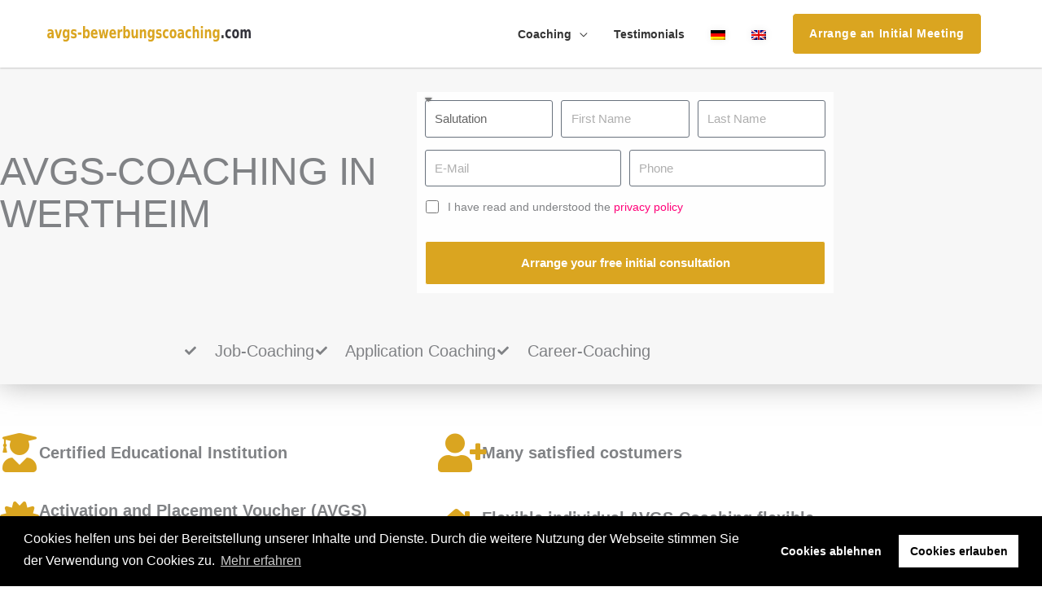

--- FILE ---
content_type: text/html; charset=UTF-8
request_url: https://avgs-bewerbungscoaching.com/en/avgs-coaching-wertheim/
body_size: 42561
content:
<!DOCTYPE html><html lang="en-US"><head><meta charset="UTF-8"><meta name="viewport" content="width=device-width, initial-scale=1, minimum-scale=1, maximum-scale=1, user-scalable=no"><meta name="author" content="avgs-bewerbungscoaching.com"><meta name="copyright" content="avgs-bewerbungscoaching.com"><meta name="revisit-after" content="1 days"><link rel="profile" href="https://gmpg.org/xfn/11"><link rel="dns-prefetch" href="//www.google-analytics.com"><link rel="dns-prefetch" href="//www.googletagmanager.com"><link rel="dns-prefetch" href="//www.google.com"><link rel="dns-prefetch" href="//maps.googleapis.com"><meta name='robots' content='index, follow, max-image-preview:large, max-snippet:-1, max-video-preview:-1' /><link rel="alternate" hreflang="de" href="" /><link rel="alternate" hreflang="en" href="" /><link rel="canonical" href="https://avgs-bewerbungscoaching.com/en/avgs-coaching-wertheim/"/><link media="all" href="https://avgs-bewerbungscoaching.com/wp-content/cache/autoptimize/css/autoptimize_4c8f2278287b56cd4fba047d3195d63e.css" rel="stylesheet"><title>AVGS Coaching in Wertheim	 - avgs-bewerbungscoaching.com</title><meta name="description" content="AVGS Coaching in Wertheim	. Are you looking for a new professional challenge or are you about to apply for a job? I would be happy to support you!" /><meta property="og:locale" content="en_US" /><meta property="og:type" content="article" /><meta property="og:title" content="AVGS Coaching in Wertheim	 - avgs-bewerbungscoaching.com" /><meta property="og:description" content="AVGS Coaching in Wertheim	. Are you looking for a new professional challenge or are you about to apply for a job? I would be happy to support you!" /><meta property="og:url" content="https://avgs-bewerbungscoaching.com/en/avgs-coaching/" /><meta property="og:site_name" content="avgs-bewerbungscoaching.com" /><meta property="article:modified_time" content="2026-01-22T23:21:17+00:00" /><meta name="twitter:card" content="summary_large_image" /><meta name="twitter:label1" content="Est. reading time" /><meta name="twitter:data1" content="53 minutes" /> <script type="application/ld+json" class="yoast-schema-graph">{"@context":"https://schema.org","@graph":[{"@type":"WebPage","@id":"https://avgs-bewerbungscoaching.com/en/avgs-coaching/","url":"https://avgs-bewerbungscoaching.com/en/avgs-coaching/","name":"AVGS Coaching in Wertheim\t - avgs-bewerbungscoaching.com","isPartOf":{"@id":"https://avgs-bewerbungscoaching.com/#website"},"primaryImageOfPage":{"@id":"https://avgs-bewerbungscoaching.com/en/avgs-coaching/#primaryimage"},"image":{"@id":"https://avgs-bewerbungscoaching.com/en/avgs-coaching/#primaryimage"},"thumbnailUrl":"","datePublished":"2021-11-27T14:10:34+00:00","dateModified":"2026-01-22T23:21:17+00:00","description":"AVGS Coaching in Wertheim\t. Are you looking for a new professional challenge or are you about to apply for a job? I would be happy to support you!","breadcrumb":{"@id":"https://avgs-bewerbungscoaching.com/en/avgs-coaching/#breadcrumb"},"inLanguage":"en-US","potentialAction":[{"@type":"ReadAction","target":["https://avgs-bewerbungscoaching.com/en/avgs-coaching/"]}]},{"@type":"ImageObject","inLanguage":"en-US","@id":"https://avgs-bewerbungscoaching.com/en/avgs-coaching/#primaryimage","url":"","contentUrl":""},{"@type":"BreadcrumbList","@id":"https://avgs-bewerbungscoaching.com/en/avgs-coaching/#breadcrumb","itemListElement":[{"@type":"ListItem","position":1,"name":"Startseite","item":"https://avgs-bewerbungscoaching.com/en/homepage-en/"},{"@type":"ListItem","position":2,"name":"AVGS Coaching"}]},{"@type":"WebSite","@id":"https://avgs-bewerbungscoaching.com/#website","url":"https://avgs-bewerbungscoaching.com/","name":"avgs-bewerbungscoaching.com","description":"Gründungs- und Karriere-Coaching","publisher":{"@id":"https://avgs-bewerbungscoaching.com/#organization"},"potentialAction":[{"@type":"SearchAction","target":{"@type":"EntryPoint","urlTemplate":"https://avgs-bewerbungscoaching.com/?s={search_term_string}"},"query-input":{"@type":"PropertyValueSpecification","valueRequired":true,"valueName":"search_term_string"}}],"inLanguage":"en-US"},{"@type":"Organization","@id":"https://avgs-bewerbungscoaching.com/#organization","name":"Wistor GmbH","url":"https://avgs-bewerbungscoaching.com/","logo":{"@type":"ImageObject","inLanguage":"en-US","@id":"https://avgs-bewerbungscoaching.com/#/schema/logo/image/","url":"","contentUrl":"","caption":"Wistor GmbH"},"image":{"@id":"https://avgs-bewerbungscoaching.com/#/schema/logo/image/"}}]}</script> <link rel="alternate" title="oEmbed (JSON)" type="application/json+oembed" href="https://avgs-bewerbungscoaching.com/en/wp-json/oembed/1.0/embed?url=https%3A%2F%2Favgs-bewerbungscoaching.com%2Fen%2Favgs-coaching%2F" /><link rel="alternate" title="oEmbed (XML)" type="text/xml+oembed" href="https://avgs-bewerbungscoaching.com/en/wp-json/oembed/1.0/embed?url=https%3A%2F%2Favgs-bewerbungscoaching.com%2Fen%2Favgs-coaching%2F&#038;format=xml" /> <script src="https://avgs-bewerbungscoaching.com/wp-includes/js/jquery/jquery.min.js" id="jquery-core-js"></script> <script src="https://avgs-bewerbungscoaching.com/wp-includes/js/jquery/jquery-migrate.min.js" id="jquery-migrate-js"></script> <link rel="https://api.w.org/" href="https://avgs-bewerbungscoaching.com/en/wp-json/" /><link rel="alternate" title="JSON" type="application/json" href="https://avgs-bewerbungscoaching.com/en/wp-json/wp/v2/pages/201633" /><meta name="generator" content="WPML ver:4.8.6 stt:1,3;" /><link rel="apple-touch-icon" sizes="57x57" href="/apple-icon-57x57.png"><link rel="apple-touch-icon" sizes="60x60" href="/apple-icon-60x60.png"><link rel="apple-touch-icon" sizes="72x72" href="/apple-icon-72x72.png"><link rel="apple-touch-icon" sizes="76x76" href="/apple-icon-76x76.png"><link rel="apple-touch-icon" sizes="114x114" href="/apple-icon-114x114.png"><link rel="apple-touch-icon" sizes="120x120" href="/apple-icon-120x120.png"><link rel="apple-touch-icon" sizes="144x144" href="/apple-icon-144x144.png"><link rel="apple-touch-icon" sizes="152x152" href="/apple-icon-152x152.png"><link rel="apple-touch-icon" sizes="180x180" href="/apple-icon-180x180.png"><link rel="icon" type="image/png" sizes="192x192"  href="/android-icon-192x192.png"><link rel="icon" type="image/png" sizes="32x32" href="/favicon-32x32.png"><link rel="icon" type="image/png" sizes="96x96" href="/favicon-96x96.png"><link rel="icon" type="image/png" sizes="16x16" href="/favicon-16x16.png"><link rel="manifest" href="/manifest.json"><meta name="msapplication-TileColor" content="currentcolor"><meta name="msapplication-TileImage" content="/ms-icon-144x144.png"><meta name="theme-color" content="currentcolor"><meta name="generator" content="Elementor 3.34.2; features: additional_custom_breakpoints; settings: css_print_method-internal, google_font-enabled, font_display-auto"></head><body itemtype='https://schema.org/WebPage' itemscope='itemscope' class="wp-singular page-template page-template-elementor_header_footer page page-id-201633 wp-custom-logo wp-embed-responsive wp-theme-astra wp-child-theme-astra-child ast-desktop ast-page-builder-template ast-no-sidebar astra-4.11.18 ast-header-custom-item-inside ast-single-post ast-mobile-inherit-site-logo ast-inherit-site-logo-transparent ast-above-mobile-menu-align-inline ast-flyout-menu-enable ast-no-toggle-above-menu-enable ast-flyout-right-side ast-above-header-hide-on-mobile ast-full-width-layout ast-inherit-site-logo-sticky ast-primary-sticky-enabled elementor-default elementor-template-full-width elementor-kit-22178 elementor-page elementor-page-201633 astra-addon-4.12.1"><div 
class="hfeed site" id="page"><header
class="site-header ast-primary-submenu-animation-fade header-main-layout-1 ast-primary-menu-enabled ast-menu-toggle-link ast-mobile-header-inline ast-above-header-mobile-inline ast-below-header-mobile-inline" id="masthead" itemtype="https://schema.org/WPHeader" itemscope="itemscope" itemid="#masthead"		><div class="main-header-bar-wrap"><div class="main-header-bar"><div class="ast-container"><div class="ast-flex main-header-container"><div class="site-branding"><div
class="ast-site-identity" itemtype="https://schema.org/Organization" itemscope="itemscope"			> <span class="site-logo-img"><a href="https://avgs-bewerbungscoaching.com/en/" class="custom-logo-link" rel="home"><img width="260" height="20" src="https://avgs-bewerbungscoaching.com/wp-content/uploads/2021/04/avgs-bewerbungscoaching.svg" class="custom-logo" alt="avgs-bewerbungscoaching.com" decoding="async" /></a></span></div></div><div class="ast-mobile-menu-buttons"><div class="ast-button-wrap"> <button type="button" class="menu-toggle main-header-menu-toggle  ast-mobile-menu-buttons-minimal "  aria-controls='primary-menu' aria-expanded='false'> <span class="screen-reader-text">Main Menu</span> <span class="ast-icon icon-menu-bars"><span class="menu-toggle-icon"></span></span> </button></div></div><div class="ast-main-header-bar-alignment"><div class="main-header-bar-navigation"><nav class="site-navigation ast-flex-grow-1 navigation-accessibility" id="primary-site-navigation" aria-label="Site Navigation" itemtype="https://schema.org/SiteNavigationElement" itemscope="itemscope"><div class="main-navigation"><ul id="primary-menu" class="main-header-menu ast-menu-shadow ast-nav-menu ast-flex ast-justify-content-flex-end  submenu-with-border astra-menu-animation-fade  ast-mega-menu-enabled"><li id="menu-item-11170" class="coaching-menu-container menu-item menu-item-type-custom menu-item-object-custom menu-item-has-children menu-item-11170"><a aria-expanded="false" href="#" class="menu-link"><span class="ast-icon icon-arrow"></span><span class="menu-text">Coaching</span><span class="sub-arrow"></span></a><button class="ast-menu-toggle" aria-expanded="false" aria-label="Toggle Menu"><span class="ast-icon icon-arrow"></span></button><ul class="sub-menu"><li id="menu-item-149865" class="menu-item menu-item-type-custom menu-item-object-custom menu-item-149865"><a href="/en/avgs-coaching-wertheim/" class="menu-link"><span class="ast-icon icon-arrow"></span><span class="menu-text">AVGS-Coaching</span></a></li><li id="menu-item-206551" class="menu-item menu-item-type-custom menu-item-object-custom menu-item-206551"><a href="/en/application-coaching-wertheim/" class="menu-link"><span class="ast-icon icon-arrow"></span><span class="menu-text">Application Coaching</span></a></li><li id="menu-item-149863" class="menu-item menu-item-type-custom menu-item-object-custom menu-item-149863"><a href="/en/career-coaching-wertheim/" class="menu-link"><span class="ast-icon icon-arrow"></span><span class="menu-text">Career Coaching</span></a></li><li id="menu-item-206550" class="menu-item menu-item-type-custom menu-item-object-custom menu-item-206550"><a href="/en/job-coaching-wertheim/" class="menu-link"><span class="ast-icon icon-arrow"></span><span class="menu-text">Job Coaching</span></a></li></ul></li><li id="menu-item-11179" class="testimonials-en menu-item menu-item-type-custom menu-item-object-custom menu-item-11179"><a href="#testimonials" class="menu-link"><span class="ast-icon icon-arrow"></span><span class="menu-text">Testimonials</span><span class="sub-arrow"></span></a></li><li id="menu-item-wpml-ls-71-de" class="menu-item wpml-ls-slot-71 wpml-ls-item wpml-ls-item-de wpml-ls-menu-item wpml-ls-first-item menu-item-type-wpml_ls_menu_item menu-item-object-wpml_ls_menu_item menu-item-wpml-ls-71-de"><a title="Switch to German" href="https://avgs-bewerbungscoaching.com/avgs-coaching-wertheim/" aria-label="Switch to German" role="menuitem" class="menu-link"><span class="ast-icon icon-arrow"></span><span class="menu-text"><img
class="wpml-ls-flag"
src="https://avgs-bewerbungscoaching.com/wp-content/plugins/sitepress-multilingual-cms/res/flags/de.png"
alt="German" 
/></span><span class="sub-arrow"></span></a></li><li id="menu-item-wpml-ls-71-en" class="menu-item wpml-ls-slot-71 wpml-ls-item wpml-ls-item-en wpml-ls-current-language wpml-ls-menu-item wpml-ls-last-item menu-item-type-wpml_ls_menu_item menu-item-object-wpml_ls_menu_item menu-item-wpml-ls-71-en"><a href="https://avgs-bewerbungscoaching.com/en/avgs-coaching-wertheim/" role="menuitem" class="menu-link"><span class="ast-icon icon-arrow"></span><span class="menu-text"><img
class="wpml-ls-flag"
src="https://avgs-bewerbungscoaching.com/wp-content/plugins/sitepress-multilingual-cms/res/flags/en.png"
alt="English" 
/></span><span class="sub-arrow"></span></a></li><li class="ast-masthead-custom-menu-items text-html-custom-menu-item"><div class="ast-custom-html"> <a href="#" class="popmake-calltoaction-popup-en cta-link-header">Arrange an Initial Meeting </a></div></li></ul></div></nav></div></div></div></div></div></div><header id="ast-fixed-header" class="site-header ast-primary-submenu-animation-fade header-main-layout-1 ast-primary-menu-enabled ast-menu-toggle-link ast-mobile-header-inline ast-above-header-mobile-inline ast-below-header-mobile-inline" style="visibility: hidden;" data-type="fixed-header"><div class="main-header-bar-wrap"><div class="main-header-bar"><div class="ast-container"><div class="ast-flex main-header-container"><div class="site-branding"><div
class="ast-site-identity" itemtype="https://schema.org/Organization" itemscope="itemscope"			> <span class="site-logo-img"><a href="https://avgs-bewerbungscoaching.com/en/" class="custom-logo-link" rel="home"><img width="260" height="20" src="https://avgs-bewerbungscoaching.com/wp-content/uploads/2021/04/avgs-bewerbungscoaching.svg" class="custom-logo" alt="avgs-bewerbungscoaching.com" decoding="async" /></a></span></div></div><div class="ast-mobile-menu-buttons"><div class="ast-button-wrap"> <button type="button" class="menu-toggle main-header-menu-toggle  ast-mobile-menu-buttons-minimal "  aria-controls='primary-menu' aria-expanded='false'> <span class="screen-reader-text">Main Menu</span> <span class="ast-icon icon-menu-bars"><span class="menu-toggle-icon"></span></span> </button></div></div><div class="ast-main-header-bar-alignment"><div class="main-header-bar-navigation"><nav class="site-navigation ast-flex-grow-1 navigation-accessibility" id="primary-site-navigation" aria-label="Site Navigation" itemtype="https://schema.org/SiteNavigationElement" itemscope="itemscope"><div class="main-navigation"><ul id="primary-menu" class="main-header-menu ast-menu-shadow ast-nav-menu ast-flex ast-justify-content-flex-end  submenu-with-border astra-menu-animation-fade  ast-mega-menu-enabled"><li class="coaching-menu-container menu-item menu-item-type-custom menu-item-object-custom menu-item-has-children menu-item-11170"><a aria-expanded="false" href="#" class="menu-link"><span class="ast-icon icon-arrow"></span><span class="menu-text">Coaching</span><span class="sub-arrow"></span></a><button class="ast-menu-toggle" aria-expanded="false" aria-label="Toggle Menu"><span class="ast-icon icon-arrow"></span></button><ul class="sub-menu"><li class="menu-item menu-item-type-custom menu-item-object-custom menu-item-149865"><a href="/en/avgs-coaching-wertheim/" class="menu-link"><span class="ast-icon icon-arrow"></span><span class="menu-text">AVGS-Coaching</span></a></li><li class="menu-item menu-item-type-custom menu-item-object-custom menu-item-206551"><a href="/en/application-coaching-wertheim/" class="menu-link"><span class="ast-icon icon-arrow"></span><span class="menu-text">Application Coaching</span></a></li><li class="menu-item menu-item-type-custom menu-item-object-custom menu-item-149863"><a href="/en/career-coaching-wertheim/" class="menu-link"><span class="ast-icon icon-arrow"></span><span class="menu-text">Career Coaching</span></a></li><li class="menu-item menu-item-type-custom menu-item-object-custom menu-item-206550"><a href="/en/job-coaching-wertheim/" class="menu-link"><span class="ast-icon icon-arrow"></span><span class="menu-text">Job Coaching</span></a></li></ul></li><li class="testimonials-en menu-item menu-item-type-custom menu-item-object-custom menu-item-11179"><a href="#testimonials" class="menu-link"><span class="ast-icon icon-arrow"></span><span class="menu-text">Testimonials</span><span class="sub-arrow"></span></a></li><li class="menu-item wpml-ls-slot-71 wpml-ls-item wpml-ls-item-de wpml-ls-menu-item wpml-ls-first-item menu-item-type-wpml_ls_menu_item menu-item-object-wpml_ls_menu_item menu-item-wpml-ls-71-de"><a title="Switch to German" href="https://avgs-bewerbungscoaching.com/avgs-coaching-wertheim/" aria-label="Switch to German" role="menuitem" class="menu-link"><span class="ast-icon icon-arrow"></span><span class="menu-text"><img
class="wpml-ls-flag"
src="https://avgs-bewerbungscoaching.com/wp-content/plugins/sitepress-multilingual-cms/res/flags/de.png"
alt="German" 
/></span><span class="sub-arrow"></span></a></li><li class="menu-item wpml-ls-slot-71 wpml-ls-item wpml-ls-item-en wpml-ls-current-language wpml-ls-menu-item wpml-ls-last-item menu-item-type-wpml_ls_menu_item menu-item-object-wpml_ls_menu_item menu-item-wpml-ls-71-en"><a href="https://avgs-bewerbungscoaching.com/en/avgs-coaching-wertheim/" role="menuitem" class="menu-link"><span class="ast-icon icon-arrow"></span><span class="menu-text"><img
class="wpml-ls-flag"
src="https://avgs-bewerbungscoaching.com/wp-content/plugins/sitepress-multilingual-cms/res/flags/en.png"
alt="English" 
/></span><span class="sub-arrow"></span></a></li><li class="ast-masthead-custom-menu-items text-html-custom-menu-item"><div class="ast-custom-html"> <a href="#" class="popmake-calltoaction-popup-en cta-link-header">Arrange an Initial Meeting </a></div></li></ul></div></nav></div></div></div></div></div></div></header></header><div id="content" class="site-content"><div class="ast-container"><div data-elementor-type="wp-page" data-elementor-id="201633" class="elementor elementor-201633" data-elementor-post-type="page"><section class="elementor-section elementor-top-section elementor-element elementor-element-644d79c elementor-section-full_width elementor-section-height-default elementor-section-height-default" data-id="644d79c" data-element_type="section"><div class="elementor-container elementor-column-gap-default"><div class="elementor-column elementor-col-100 elementor-top-column elementor-element elementor-element-7b1fcf9" data-id="7b1fcf9" data-element_type="column"><div class="elementor-widget-wrap elementor-element-populated"><div class="elementor-element elementor-element-67c446f elementor-widget elementor-widget-template" data-id="67c446f" data-element_type="widget" data-widget_type="template.default"><div class="elementor-widget-container"><div class="elementor-template"><div data-elementor-type="page" data-elementor-id="15502" class="elementor elementor-15502" data-elementor-post-type="elementor_library"><section class="elementor-section elementor-inner-section elementor-element elementor-element-f366cc9 elementor-reverse-mobile elementor-section-full_width elementor-section-height-default elementor-section-height-default" data-id="f366cc9" data-element_type="section" data-settings="{&quot;animation_mobile&quot;:&quot;none&quot;,&quot;animation&quot;:&quot;none&quot;,&quot;background_background&quot;:&quot;classic&quot;}"><div class="elementor-container elementor-column-gap-no"><div class="elementor-column elementor-col-100 elementor-inner-column elementor-element elementor-element-de5289c" data-id="de5289c" data-element_type="column" data-settings="{&quot;animation&quot;:&quot;none&quot;,&quot;animation_delay&quot;:200,&quot;animation_mobile&quot;:&quot;none&quot;}"><div class="elementor-widget-wrap elementor-element-populated"><div class="elementor-element elementor-element-4e655d3 elementor-widget elementor-widget-template" data-id="4e655d3" data-element_type="widget" data-widget_type="template.default"><div class="elementor-widget-container"><div class="elementor-template"><div data-elementor-type="page" data-elementor-id="204926" class="elementor elementor-204926" data-elementor-post-type="elementor_library"><section class="elementor-section elementor-top-section elementor-element elementor-element-cd26e29 hero elementor-section-boxed elementor-section-height-default elementor-section-height-default" data-id="cd26e29" data-element_type="section" data-settings="{&quot;background_background&quot;:&quot;classic&quot;}"><div class="elementor-container elementor-column-gap-default"><div class="elementor-column elementor-col-100 elementor-top-column elementor-element elementor-element-55f9e43" data-id="55f9e43" data-element_type="column"><div class="elementor-widget-wrap elementor-element-populated"><section class="elementor-section elementor-inner-section elementor-element elementor-element-3e47a74 elementor-section-boxed elementor-section-height-default elementor-section-height-default" data-id="3e47a74" data-element_type="section"><div class="elementor-container elementor-column-gap-default"><div class="elementor-column elementor-col-50 elementor-inner-column elementor-element elementor-element-9fa787e" data-id="9fa787e" data-element_type="column"><div class="elementor-widget-wrap elementor-element-populated"><div class="elementor-element elementor-element-d63a80e elementor-widget elementor-widget-heading" data-id="d63a80e" data-element_type="widget" data-widget_type="heading.default"><div class="elementor-widget-container"><h1 class="elementor-heading-title elementor-size-default">AVGS-Coaching in Wertheim</h1></div></div></div></div><div class="elementor-column elementor-col-50 elementor-inner-column elementor-element elementor-element-b1d4ea2" data-id="b1d4ea2" data-element_type="column"><div class="elementor-widget-wrap elementor-element-populated"><div class="elementor-element elementor-element-16a1fad elementor-mobile-button-align-stretch form elementor-button-align-stretch elementor-widget elementor-widget-global elementor-global-15210 elementor-widget-form" data-id="16a1fad" data-element_type="widget" data-settings="{&quot;step_next_label&quot;:&quot;N\u00e4chster&quot;,&quot;step_previous_label&quot;:&quot;Voriger&quot;,&quot;button_width&quot;:&quot;100&quot;,&quot;step_type&quot;:&quot;number_text&quot;,&quot;step_icon_shape&quot;:&quot;circle&quot;}" data-widget_type="form.default"><div class="elementor-widget-container"><form class="elementor-form" method="post" id="anfrage-en" name="Kontaktformular EN" aria-label="Kontaktformular EN"> <input type="hidden" name="post_id" value="204926"/> <input type="hidden" name="form_id" value="16a1fad"/> <input type="hidden" name="referer_title" value="AVGS Coaching in Wertheim	 - avgs-bewerbungscoaching.com" /> <input type="hidden" name="queried_id" value="201633"/><div class="elementor-form-fields-wrapper elementor-labels-"><div class="elementor-field-type-html elementor-field-group elementor-column elementor-field-group-anrede elementor-col-33"><div class="elementor-field elementor-select-wrapper "> <select name="form_fields[anrede]" id="form-field-anrede" class="elementor-field-textual elementor-size-sm" required="required" aria-required="true"><option value="" selected disabled hidden>Salutation</option><option value="Frau">Mrs.</option><option value="Herr">Mr.</option><option value="Divers">Diverse</option> </select></div></div><div class="elementor-field-type-text elementor-field-group elementor-column elementor-field-group-vorname elementor-col-33 elementor-sm-50 elementor-field-required"> <input size="1" type="text" name="form_fields[vorname]" id="form-field-vorname" class="elementor-field elementor-size-sm  elementor-field-textual" placeholder="First Name" required="required"></div><div class="elementor-field-type-text elementor-field-group elementor-column elementor-field-group-nachname elementor-col-33 elementor-sm-50 elementor-field-required"> <input size="1" type="text" name="form_fields[nachname]" id="form-field-nachname" class="elementor-field elementor-size-sm  elementor-field-textual" placeholder="Last Name" required="required"></div><div class="elementor-field-type-email elementor-field-group elementor-column elementor-field-group-email elementor-col-50 elementor-sm-50 elementor-field-required"> <input size="1" type="email" name="form_fields[email]" id="form-field-email" class="elementor-field elementor-size-sm  elementor-field-textual" placeholder="E-Mail " required="required"></div><div class="elementor-field-type-tel elementor-field-group elementor-column elementor-field-group-telefon elementor-col-50 elementor-sm-50 elementor-field-required"> <input size="1" type="tel" name="form_fields[telefon]" id="form-field-telefon" class="elementor-field elementor-size-sm  elementor-field-textual" placeholder="Phone " required="required" pattern="[0-9()#&amp;+*-=.]+" title="Only numbers and phone characters (#, -, *, etc) are accepted."></div><div class="elementor-field-type-acceptance elementor-field-group elementor-column elementor-field-group-dsgvo elementor-col-100 elementor-field-required"><div class="elementor-field-subgroup"> <span class="elementor-field-option"> <input type="checkbox" name="form_fields[dsgvo]" id="form-field-dsgvo" class="elementor-field elementor-size-sm  elementor-acceptance-field" required="required"> <label for="form-field-dsgvo"><span class="dsgvo-text">I have read and understood the <a href="/en/privacy-policy/" rel="noreferrer noopener" target="_blank">privacy policy</a></span> </label> </span></div></div><div class="elementor-field-type-hidden elementor-field-group elementor-column elementor-field-group-dsgvo_accepted elementor-col-100"> <input size="1" type="hidden" name="form_fields[dsgvo_accepted]" id="form-field-dsgvo_accepted" class="elementor-field elementor-size-sm  elementor-field-textual"></div><div class="elementor-field-type-hidden elementor-field-group elementor-column elementor-field-group-trackingid elementor-col-100"> <input size="1" type="hidden" name="form_fields[trackingid]" id="form-field-trackingid" class="elementor-field elementor-size-sm  elementor-field-textual"></div><div class="elementor-field-type-html elementor-field-group elementor-column elementor-field-group-field_6efb228 elementor-col-100"></div><div class="elementor-field-group elementor-column elementor-field-type-submit elementor-col-100 e-form__buttons"> <button class="elementor-button elementor-size-sm" type="submit" id="submit-en"> <span class="elementor-button-content-wrapper"> <span class="elementor-button-text">Arrange your free initial consultation </span> </span> </button></div></div></form></div></div></div></div></div></section><div class="elementor-element elementor-element-c008f68 elementor-icon-list--layout-inline elementor-align-center elementor-mobile-align-start elementor-widget-mobile__width-auto elementor-list-item-link-full_width elementor-widget elementor-widget-icon-list" data-id="c008f68" data-element_type="widget" data-widget_type="icon-list.default"><div class="elementor-widget-container"><ul class="elementor-icon-list-items elementor-inline-items"><li class="elementor-icon-list-item elementor-inline-item"> <span class="elementor-icon-list-icon"> <i aria-hidden="true" class="fas fa-check"></i> </span> <span class="elementor-icon-list-text">Job-Coaching</span></li><li class="elementor-icon-list-item elementor-inline-item"> <span class="elementor-icon-list-icon"> <i aria-hidden="true" class="fas fa-check"></i> </span> <span class="elementor-icon-list-text">Application Coaching</span></li><li class="elementor-icon-list-item elementor-inline-item"> <span class="elementor-icon-list-icon"> <i aria-hidden="true" class="fas fa-check"></i> </span> <span class="elementor-icon-list-text">Career-Coaching</span></li></ul></div></div></div></div></div></section><section data-pa-eq-height="{&quot;targetType&quot;:&quot;widget&quot;,&quot;target&quot;:[&quot;.elementor-widget-icon-box .elementor-widget-container&quot;],&quot;trigger&quot;:&quot;load&quot;,&quot;enableOn&quot;:[&quot;desktop&quot;,&quot;tablet&quot;]}" class="elementor-section elementor-top-section elementor-element elementor-element-0de43fa premium-equal-height-yes elementor-section-boxed elementor-section-height-default elementor-section-height-default" data-id="0de43fa" data-element_type="section" data-settings="{&quot;premium_eq_height_switcher&quot;:&quot;yes&quot;,&quot;premium_eq_height_target&quot;:[&quot;.elementor-widget-icon-box .elementor-widget-container&quot;]}"><div class="elementor-container elementor-column-gap-wider"><div class="elementor-column elementor-col-50 elementor-top-column elementor-element elementor-element-4fa3e56" data-id="4fa3e56" data-element_type="column"><div class="elementor-widget-wrap elementor-element-populated"><div class="elementor-element elementor-element-be1879f elementor-position-inline-start elementor-view-default elementor-mobile-position-block-start elementor-widget elementor-widget-icon-box" data-id="be1879f" data-element_type="widget" data-widget_type="icon-box.default"><div class="elementor-widget-container"><div class="elementor-icon-box-wrapper"><div class="elementor-icon-box-icon"> <span  class="elementor-icon"> <i aria-hidden="true" class="fas fa-user-graduate"></i> </span></div><div class="elementor-icon-box-content"> <span class="elementor-icon-box-title"> <span  > Certified Educational Institution </span> </span></div></div></div></div><div class="elementor-element elementor-element-68dddd3 elementor-position-inline-start elementor-view-default elementor-mobile-position-block-start elementor-widget elementor-widget-icon-box" data-id="68dddd3" data-element_type="widget" data-widget_type="icon-box.default"><div class="elementor-widget-container"><div class="elementor-icon-box-wrapper"><div class="elementor-icon-box-icon"> <span  class="elementor-icon"> <i aria-hidden="true" class="fas fa-certificate"></i> </span></div><div class="elementor-icon-box-content"> <span class="elementor-icon-box-title"> <span  > Activation and Placement Voucher (AVGS) redeem from Wertheim	 and other cities </span> </span></div></div></div></div></div></div><div class="elementor-column elementor-col-50 elementor-top-column elementor-element elementor-element-273d63e" data-id="273d63e" data-element_type="column"><div class="elementor-widget-wrap elementor-element-populated"><div class="elementor-element elementor-element-76d42a7 elementor-position-inline-start elementor-view-default elementor-mobile-position-block-start elementor-widget elementor-widget-icon-box" data-id="76d42a7" data-element_type="widget" data-widget_type="icon-box.default"><div class="elementor-widget-container"><div class="elementor-icon-box-wrapper"><div class="elementor-icon-box-icon"> <span  class="elementor-icon"> <i aria-hidden="true" class="fas fa-user-plus"></i> </span></div><div class="elementor-icon-box-content"> <span class="elementor-icon-box-title"> <span  > Many satisfied costumers </span> </span></div></div></div></div><div class="elementor-element elementor-element-dcf2a51 elementor-position-inline-start elementor-view-default elementor-mobile-position-block-start elementor-widget elementor-widget-icon-box" data-id="dcf2a51" data-element_type="widget" data-widget_type="icon-box.default"><div class="elementor-widget-container"><div class="elementor-icon-box-wrapper"><div class="elementor-icon-box-icon"> <span  class="elementor-icon"> <i aria-hidden="true" class="fas fa-laptop-house"></i> </span></div><div class="elementor-icon-box-content"> <span class="elementor-icon-box-title"> <span  > Flexible individual AVGS-Coaching flexible online </span> </span></div></div></div></div></div></div></div></section><section class="elementor-section elementor-top-section elementor-element elementor-element-7f1a7cc6 elementor-section-boxed elementor-section-height-default elementor-section-height-default" data-id="7f1a7cc6" data-element_type="section"><div class="elementor-container elementor-column-gap-default"><div class="elementor-column elementor-col-100 elementor-top-column elementor-element elementor-element-2cfb5760" data-id="2cfb5760" data-element_type="column"><div class="elementor-widget-wrap elementor-element-populated"><div class="elementor-element elementor-element-5fc36cdd elementor-widget elementor-widget-menu-anchor" data-id="5fc36cdd" data-element_type="widget" data-widget_type="menu-anchor.default"><div class="elementor-widget-container"><div class="elementor-menu-anchor" id="schwerpunkte"></div></div></div><div class="elementor-element elementor-element-d090966 elementor-widget elementor-widget-heading" data-id="d090966" data-element_type="widget" data-widget_type="heading.default"><div class="elementor-widget-container"><h2 class="elementor-heading-title elementor-size-default"> Individual coaching in Wertheim	:<br> 100% - Funding with AVGS possible</h2></div></div><section class="elementor-section elementor-inner-section elementor-element elementor-element-2914ab33 elementor-section-full_width elementor-section-height-default elementor-section-height-default" data-id="2914ab33" data-element_type="section"><div class="elementor-container elementor-column-gap-default"><div class="elementor-column elementor-col-50 elementor-inner-column elementor-element elementor-element-37ba584a" data-id="37ba584a" data-element_type="column"><div class="elementor-widget-wrap elementor-element-populated"><div class="elementor-element elementor-element-78034d7d elementor-widget__width-auto elementor-widget-mobile__width-inherit elementor-widget elementor-widget-heading" data-id="78034d7d" data-element_type="widget" data-widget_type="heading.default"><div class="elementor-widget-container"> <span class="elementor-heading-title elementor-size-default">AVGS Application Coaching in other cities</span></div></div><div class="elementor-element elementor-element-703d09c5 city-top-10 elementor-widget elementor-widget-text-editor" data-id="703d09c5" data-element_type="widget" data-widget_type="text-editor.default"><div class="elementor-widget-container"><ul><li><a href="/en/">AVGS-Coaching Berlin</a></li><li><a href="/en/avgs-coaching-bremen/">AVGS-Coaching Bremen</a></li><li><a href="/en/avgs-coaching-cologne/">AVGS-Coaching Cologne</a></li><li><a href="/en/avgs-coaching-dortmund/">AVGS-Coaching Dortmund</a></li><li><a href="/en/avgs-coaching-dresden/">AVGS-Coaching Dresden</a></li><li><a href="/en/avgs-coaching-duesseldorf/">AVGS-Coaching Düsseldorf</a></li><li><a href="/en/avgs-coaching-essen/">AVGS-Coaching Essen</a></li><li><a href="/en/avgs-coaching-frankfurt/">AVGS-Coaching Frankfurt</a></li><li><a href="/en/avgs-coaching-hamburg/">AVGS-Coaching Hamburg</a></li><li><a href="/en/avgs-coaching-leipzig/">AVGS-Coaching Leipzig</a></li><li><a href="/en/avgs-coaching-munich/">AVGS-Coaching Munich</a></li><li><a href="/en/avgs-coaching-stuttgart/">AVGS-Coaching Stuttgart</a></li></ul></div></div><div class="elementor-element elementor-element-97a9fab elementor-widget elementor-widget-html" data-id="97a9fab" data-element_type="widget" data-widget_type="html.default"><div class="elementor-widget-container"> <a class="more-cities" href="/en/avgs-coaching/">More cities</a></div></div></div></div><div class="elementor-column elementor-col-50 elementor-inner-column elementor-element elementor-element-1bcb27c0" data-id="1bcb27c0" data-element_type="column"><div class="elementor-widget-wrap elementor-element-populated"><div class="elementor-element elementor-element-7c251050 elementor-widget__width-auto elementor-widget-mobile__width-inherit elementor-widget elementor-widget-heading" data-id="7c251050" data-element_type="widget" data-widget_type="heading.default"><div class="elementor-widget-container"> <span class="elementor-heading-title elementor-size-default">Application Coaching</span></div></div><div class="elementor-element elementor-element-3bb9754a elementor-flip-box--effect-fade elementor-widget elementor-widget-flip-box" data-id="3bb9754a" data-element_type="widget" data-widget_type="flip-box.default"><div class="elementor-widget-container"><div class="elementor-flip-box" tabindex="0"><div class="elementor-flip-box__layer elementor-flip-box__front"><div class="elementor-flip-box__layer__overlay"><div class="elementor-flip-box__layer__inner"><h3 class="elementor-flip-box__layer__title"> AVGS Application Coaching in Wertheim</h3><div class="elementor-flip-box__layer__description"> Find the right path in Professional Life with individual AVGS Application Coaching in Wertheim	.</div></div></div></div> <a class="elementor-flip-box__layer elementor-flip-box__back" href="/en/application-coaching-wertheim/"><div class="elementor-flip-box__layer__overlay"><div class="elementor-flip-box__layer__inner"><h3 class="elementor-flip-box__layer__title"> Certified 1:1 coaching<br> online or on-site</h3> <span class="elementor-flip-box__button elementor-button elementor-size-sm"> Visit Application Coaching </span></div></div> </a></div></div></div></div></div></div></section></div></div></div></section><section class="elementor-section elementor-top-section elementor-element elementor-element-9b72800 elementor-section-boxed elementor-section-height-default elementor-section-height-default" data-id="9b72800" data-element_type="section"><div class="elementor-container elementor-column-gap-default"><div class="elementor-column elementor-col-100 elementor-top-column elementor-element elementor-element-3511757" data-id="3511757" data-element_type="column"><div class="elementor-widget-wrap elementor-element-populated"><div class="elementor-element elementor-element-bacefe2 elementor-widget elementor-widget-text-editor" data-id="bacefe2" data-element_type="widget" data-widget_type="text-editor.default"><div class="elementor-widget-container"><h3>The AVGS voucher &#8211; what is it?</h3><p>The so-called activation and placement voucher enables jobseekers in particular to take advantage of subsidised measures such as qualification or coaching.</p><h3>How do I get the AVGS voucher?</h3><p>You can get the AVGS voucher at a job centre or the employment agency. All you have to do is fill out an application form. However, the AVGS voucher is subject to a few conditions, for example, you must have been unemployed for six weeks (within three months). We will be happy to help you with the application.</p><h3>Can I redeem the AVGS voucher?</h3><p>As a certified training provider, you can use the AVGS voucher for all measures that serve to activate and integrate you into the labour market. We offer you our tried and tested 1:1 coaching, which can enrich your personal professional life.</p><h3>How long does an AVGS coaching session last?</h3><p>It is difficult to give a blanket time estimate for a very individual matter such as coaching. Our professionals always keep in touch with you and work together with you on your professional wishes and goals. This can take some time, specifically up to more than 8 weeks, depending on the arrangement.</p><h3>How does the whole thing work?</h3><p>Actually, you only need to apply for the AVGS voucher yourself, as soon as you do not already have one. Then, even if you have questions about how to apply, you can arrange a non-binding and free initial meeting with us. Everything will be explained to you.</p></div></div></div></div></div></section><section class="elementor-section elementor-top-section elementor-element elementor-element-285a784 elementor-section-full_width elementor-section-height-default elementor-section-height-default" data-id="285a784" data-element_type="section"><div class="elementor-container elementor-column-gap-default"><div class="elementor-column elementor-col-100 elementor-top-column elementor-element elementor-element-250cf13" data-id="250cf13" data-element_type="column"><div class="elementor-widget-wrap elementor-element-populated"><div class="elementor-element elementor-element-48acbde elementor-widget elementor-widget-template" data-id="48acbde" data-element_type="widget" data-widget_type="template.default"><div class="elementor-widget-container"><div class="elementor-template"><div data-elementor-type="page" data-elementor-id="6577" class="elementor elementor-6577" data-elementor-post-type="elementor_library"><section class="elementor-section elementor-top-section elementor-element elementor-element-5e1c215 elementor-section-boxed elementor-section-height-default elementor-section-height-default" data-id="5e1c215" data-element_type="section" data-settings="{&quot;background_background&quot;:&quot;classic&quot;}"><div class="elementor-container elementor-column-gap-default"><div class="elementor-column elementor-col-100 elementor-top-column elementor-element elementor-element-67bd300" data-id="67bd300" data-element_type="column"><div class="elementor-widget-wrap elementor-element-populated"><div class="elementor-element elementor-element-64dde0b elementor-widget elementor-widget-menu-anchor" data-id="64dde0b" data-element_type="widget" data-widget_type="menu-anchor.default"><div class="elementor-widget-container"><div class="elementor-menu-anchor" id="testimonials"></div></div></div><div class="elementor-element elementor-element-167d962 elementor-widget elementor-widget-heading" data-id="167d962" data-element_type="widget" data-widget_type="heading.default"><div class="elementor-widget-container"><h2 class="elementor-heading-title elementor-size-default">What our customers say</h2></div></div><section class="elementor-section elementor-inner-section elementor-element elementor-element-5741264 elementor-section-full_width elementor-section-height-default elementor-section-height-default" data-id="5741264" data-element_type="section"><div class="elementor-container elementor-column-gap-default"><div class="elementor-column elementor-col-50 elementor-inner-column elementor-element elementor-element-476e200" data-id="476e200" data-element_type="column"><div class="elementor-widget-wrap elementor-element-populated"><div class="elementor-element elementor-element-fe24c08 elementor-widget elementor-widget-testimonial" data-id="fe24c08" data-element_type="widget" id="first-test" data-widget_type="testimonial.default"><div class="elementor-widget-container"><div class="elementor-testimonial-wrapper"><div class="elementor-testimonial-content"><blockquote><div class="rating"><i class="fas five-stars"></i></div> At the beginning of September, I was able to experience an extraordinarily good start-up coaching with Mr. Lühmann. The input I received there I will be able to use sustainably for my start-up. Thank you very much for your time and all the best for you! Greetings from Cologne</blockquote></div><div class="elementor-testimonial-meta"><div class="elementor-testimonial-meta-inner"><div class="elementor-testimonial-details"><div class="elementor-testimonial-name">&amp;nbsp</div></div></div></div></div></div></div><div class="elementor-element elementor-element-f015993 elementor-widget elementor-widget-spacer" data-id="f015993" data-element_type="widget" data-widget_type="spacer.default"><div class="elementor-widget-container"><div class="elementor-spacer"><div class="elementor-spacer-inner"></div></div></div></div></div></div><div class="elementor-column elementor-col-50 elementor-inner-column elementor-element elementor-element-d85357a" data-id="d85357a" data-element_type="column"><div class="elementor-widget-wrap elementor-element-populated"><div class="elementor-element elementor-element-b266373 elementor-widget elementor-widget-testimonial" data-id="b266373" data-element_type="widget" id="last-test" data-widget_type="testimonial.default"><div class="elementor-widget-container"><div class="elementor-testimonial-wrapper"><div class="elementor-testimonial-content"><blockquote><div class="rating"><i class="fas five-stars"></i></div> Highly recommended! Mr. Lühmann advised me very professionally on the preparation of a business plan. The plan and the associated funding were approved. My experience: Reliable, fast, competent, top expertise.</blockquote></div><div class="elementor-testimonial-meta"><div class="elementor-testimonial-meta-inner"><div class="elementor-testimonial-details"><div class="elementor-testimonial-name">&amp;nbsp</div></div></div></div></div></div></div><div class="elementor-element elementor-element-5f6a1c6 elementor-widget elementor-widget-spacer" data-id="5f6a1c6" data-element_type="widget" data-widget_type="spacer.default"><div class="elementor-widget-container"><div class="elementor-spacer"><div class="elementor-spacer-inner"></div></div></div></div></div></div></div></section></div></div></div></section></div></div></div></div></div></div></div></section></div></div></div></div></div></div></div></section></div></div></div></div></div></div></div></section></div><div data-elementor-type="page" data-elementor-id="200137" class="elementor elementor-200137" data-elementor-post-type="elementor_library"><section class="elementor-section elementor-top-section elementor-element elementor-element-1bd027a elementor-section-boxed elementor-section-height-default elementor-section-height-default" data-id="1bd027a" data-element_type="section"><div class="elementor-container elementor-column-gap-default"><div class="elementor-column elementor-col-100 elementor-top-column elementor-element elementor-element-6159ee8" data-id="6159ee8" data-element_type="column"><div class="elementor-widget-wrap elementor-element-populated"><div class="elementor-element elementor-element-071f04d elementor-widget elementor-widget-heading" data-id="071f04d" data-element_type="widget" data-widget_type="heading.default"><div class="elementor-widget-container"><h4 class="elementor-heading-title elementor-size-large">AVGS Coaching in further cities</h4></div></div><div class="elementor-element elementor-element-38f6b88 elementor-widget elementor-widget-text-editor" data-id="38f6b88" data-element_type="widget" data-widget_type="text-editor.default"><div class="elementor-widget-container"><ul class="columned-menu"><li><a href="/en/avgs-coaching-berlin/">Berlin </a></li><li><a href="/en/avgs-coaching-hamburg/">Hamburg </a></li><li><a href="/en/avgs-coaching-munich/">Munich </a></li><li><a href="/en/avgs-coaching-cologne/">Cologne </a></li><li><a href="/en/avgs-coaching-frankfurt/">Frankfurt </a></li><li><a href="/en/avgs-coaching-stuttgart/">Stuttgart </a></li><li><a href="/en/avgs-coaching-duesseldorf/">Düsseldorf </a></li><li><a href="/en/avgs-coaching-dortmund/">Dortmund </a></li><li><a href="/en/avgs-coaching-essen/">Essen </a></li><li><a href="/en/avgs-coaching-leipzig/">Leipzig </a></li><li><a href="/en/avgs-coaching-bremen/">Bremen </a></li><li><a href="/en/avgs-coaching-dresden/">Dresden </a></li></ul><div class="more-cities-wrapper"><a class="more-cities" href="/en/avgs-coaching/"> More Cities</a></div></div></div></div></div></div></section></div></div></div><footer
class="site-footer" id="colophon" itemtype="https://schema.org/WPFooter" itemscope="itemscope" itemid="#colophon"		><div class="footer-adv footer-adv-layout-1"><div class="footer-adv-overlay"><div class="ast-container"><div class="ast-row"><div class="ast-col-lg-12 ast-col-md-12 ast-col-sm-12 ast-col-xs-12 footer-adv-widget footer-adv-widget-1"><div id="elementor-library-27" class="widget widget_elementor-library"><div data-elementor-type="section" data-elementor-id="118798" class="elementor elementor-118798" data-elementor-post-type="elementor_library"><section class="elementor-section elementor-top-section elementor-element elementor-element-c93adbb elementor-section-boxed elementor-section-height-default elementor-section-height-default" data-id="c93adbb" data-element_type="section"><div class="elementor-container elementor-column-gap-no"><div class="elementor-column elementor-col-33 elementor-top-column elementor-element elementor-element-284f21a" data-id="284f21a" data-element_type="column"><div class="elementor-widget-wrap elementor-element-populated"><div class="elementor-element elementor-element-da3a8b2 elementor-widget elementor-widget-theme-site-logo elementor-widget-image" data-id="da3a8b2" data-element_type="widget" data-widget_type="theme-site-logo.default"><div class="elementor-widget-container"> <a href="https://avgs-bewerbungscoaching.com/en/"> <noscript><img width="260" height="20" src="https://avgs-bewerbungscoaching.com/wp-content/uploads/2021/04/avgs-bewerbungscoaching.svg" class="attachment-full size-full wp-image-206674" alt="" /></noscript><img width="260" height="20" src='data:image/svg+xml,%3Csvg%20xmlns=%22http://www.w3.org/2000/svg%22%20viewBox=%220%200%20260%2020%22%3E%3C/svg%3E' data-src="https://avgs-bewerbungscoaching.com/wp-content/uploads/2021/04/avgs-bewerbungscoaching.svg" class="lazyload attachment-full size-full wp-image-206674" alt="" /> </a></div></div><div class="elementor-element elementor-element-e39c932 elementor-widget elementor-widget-shortcode" data-id="e39c932" data-element_type="widget" data-widget_type="shortcode.default"><div class="elementor-widget-container"><div class="elementor-shortcode"><div class="sv_provenexpert"> <a id="pe_rating" title="Kundenbewertungen &amp; Erfahrungen zu Wistor GmbH. Mehr Infos anzeigen." target="_blank" href="https://www.provenexpert.com/wistor-gmbh/" class="pe_g pe_b"> <span id="pe_name"> <span>Wistor GmbH</span> </span> <span> <span id="pe_stars"> <span class="sv_pe_stars" style="width:75px;"><noscript><img width="15" height="15" src="https://avgs-bewerbungscoaching.com/wp-content/plugins/sv-provenexpert/lib/modules/widget/lib/frontend/img/star.svg" alt="" /></noscript><img class="lazyload" width="15" height="15" src='data:image/svg+xml,%3Csvg%20xmlns=%22http://www.w3.org/2000/svg%22%20viewBox=%220%200%2015%2015%22%3E%3C/svg%3E' data-src="https://avgs-bewerbungscoaching.com/wp-content/plugins/sv-provenexpert/lib/modules/widget/lib/frontend/img/star.svg" alt="" /><noscript><img width="15" height="15" src="https://avgs-bewerbungscoaching.com/wp-content/plugins/sv-provenexpert/lib/modules/widget/lib/frontend/img/star.svg" alt="" /></noscript><img class="lazyload" width="15" height="15" src='data:image/svg+xml,%3Csvg%20xmlns=%22http://www.w3.org/2000/svg%22%20viewBox=%220%200%2015%2015%22%3E%3C/svg%3E' data-src="https://avgs-bewerbungscoaching.com/wp-content/plugins/sv-provenexpert/lib/modules/widget/lib/frontend/img/star.svg" alt="" /><noscript><img width="15" height="15" src="https://avgs-bewerbungscoaching.com/wp-content/plugins/sv-provenexpert/lib/modules/widget/lib/frontend/img/star.svg" alt="" /></noscript><img class="lazyload" width="15" height="15" src='data:image/svg+xml,%3Csvg%20xmlns=%22http://www.w3.org/2000/svg%22%20viewBox=%220%200%2015%2015%22%3E%3C/svg%3E' data-src="https://avgs-bewerbungscoaching.com/wp-content/plugins/sv-provenexpert/lib/modules/widget/lib/frontend/img/star.svg" alt="" /><noscript><img width="15" height="15" src="https://avgs-bewerbungscoaching.com/wp-content/plugins/sv-provenexpert/lib/modules/widget/lib/frontend/img/star.svg" alt="" /></noscript><img class="lazyload" width="15" height="15" src='data:image/svg+xml,%3Csvg%20xmlns=%22http://www.w3.org/2000/svg%22%20viewBox=%220%200%2015%2015%22%3E%3C/svg%3E' data-src="https://avgs-bewerbungscoaching.com/wp-content/plugins/sv-provenexpert/lib/modules/widget/lib/frontend/img/star.svg" alt="" /><noscript><img width="15" height="15" src="https://avgs-bewerbungscoaching.com/wp-content/plugins/sv-provenexpert/lib/modules/widget/lib/frontend/img/star.svg" alt="" /></noscript><img class="lazyload" width="15" height="15" src='data:image/svg+xml,%3Csvg%20xmlns=%22http://www.w3.org/2000/svg%22%20viewBox=%220%200%2015%2015%22%3E%3C/svg%3E' data-src="https://avgs-bewerbungscoaching.com/wp-content/plugins/sv-provenexpert/lib/modules/widget/lib/frontend/img/star.svg" alt="" /></span> <span class="pe_star_container1"> <svg width="24" height="24" viewBox="0 0 24 24" fill="none" xmlns="http://www.w3.org/2000/svg" aria-hidden="true"> <path d="M14.4639 9.21094L14.5811 9.44824L14.8438 9.48438L20.4023 10.25L16.3672 14.0869L16.1719 14.2725L16.2197 14.5381L17.1973 19.9883L12.2324 17.3809L12 17.2588L11.7676 17.3809L6.80176 19.9883L7.78027 14.5381L7.82812 14.2725L7.63281 14.0869L3.59668 10.25L9.15625 9.48438L9.41895 9.44824L9.53613 9.21094L12 4.22266L14.4639 9.21094Z" fill="#AB9044" stroke="#AB9044"/> </svg> </span> <span class="pe_star_container2"> <svg width="24" height="24" viewBox="0 0 24 24" fill="none" xmlns="http://www.w3.org/2000/svg" aria-hidden="true"> <path d="M14.4639 9.21094L14.5811 9.44824L14.8438 9.48438L20.4023 10.25L16.3672 14.0869L16.1719 14.2725L16.2197 14.5381L17.1973 19.9883L12.2324 17.3809L12 17.2588L11.7676 17.3809L6.80176 19.9883L7.78027 14.5381L7.82812 14.2725L7.63281 14.0869L3.59668 10.25L9.15625 9.48438L9.41895 9.44824L9.53613 9.21094L12 4.22266L14.4639 9.21094Z" fill="#AB9044" stroke="#AB9044"/> </svg> </span> <span class="pe_star_container3"> <svg width="24" height="24" viewBox="0 0 24 24" fill="none" xmlns="http://www.w3.org/2000/svg" aria-hidden="true"> <path d="M14.4639 9.21094L14.5811 9.44824L14.8438 9.48438L20.4023 10.25L16.3672 14.0869L16.1719 14.2725L16.2197 14.5381L17.1973 19.9883L12.2324 17.3809L12 17.2588L11.7676 17.3809L6.80176 19.9883L7.78027 14.5381L7.82812 14.2725L7.63281 14.0869L3.59668 10.25L9.15625 9.48438L9.41895 9.44824L9.53613 9.21094L12 4.22266L14.4639 9.21094Z" fill="#AB9044" stroke="#AB9044"/> </svg> </span> <span class="pe_star_container4"> <svg width="24" height="24" viewBox="0 0 24 24" fill="none" xmlns="http://www.w3.org/2000/svg" aria-hidden="true"> <path d="M14.4639 9.21094L14.5811 9.44824L14.8438 9.48438L20.4023 10.25L16.3672 14.0869L16.1719 14.2725L16.2197 14.5381L17.1973 19.9883L12.2324 17.3809L12 17.2588L11.7676 17.3809L6.80176 19.9883L7.78027 14.5381L7.82812 14.2725L7.63281 14.0869L3.59668 10.25L9.15625 9.48438L9.41895 9.44824L9.53613 9.21094L12 4.22266L14.4639 9.21094Z" fill="#AB9044" stroke="#AB9044"/> </svg> </span> <span class="pe_star_container5"> <svg width="24" height="24" viewBox="0 0 24 24" fill="none" xmlns="http://www.w3.org/2000/svg" aria-hidden="true"> <path d="M14.4639 9.21094L14.5811 9.44824L14.8438 9.48438L20.4023 10.25L16.3672 14.0869L16.1719 14.2725L16.2197 14.5381L17.1973 19.9883L12.2324 17.3809L12 17.2588L11.7676 17.3809L6.80176 19.9883L7.78027 14.5381L7.82812 14.2725L7.63281 14.0869L3.59668 10.25L9.15625 9.48438L9.41895 9.44824L9.53613 9.21094L12 4.22266L14.4639 9.21094Z" fill="#AB9044" stroke="#AB9044"/> </svg> </span> </span> <span class="pe_u" style="color:#726542 !important;"> <span>297</span> Bewertungen auf ProvenExpert.com </span> </span> </a> <script type="application/ld+json">{ "@context": "https://schema.org/", "@type": "Product", "name": "Wistor GmbH", "description": "Institut f\u00fcr Karriere und Entrepreneurship - F\u00fchrungskr\u00e4fte & Gr\u00fcndungscoaching", "image": "https://images.provenexpert.com/e1/82/32cffdce5b98602f5ec497f660fa/wistor-gmbh_full_1589903979.jpg", "aggregateRating": { "@type": "AggregateRating", "reviewCount": 297, "ratingValue": 5, "bestRating": 5, "worstRating": 1 } }</script></div></div></div></div><div class="elementor-element elementor-element-69d6162 elementor-widget__width-auto elementor-widget elementor-widget-shortcode" data-id="69d6162" data-element_type="widget" data-widget_type="shortcode.default"><div class="elementor-widget-container"><div class="elementor-shortcode">© 2026 avgs-bewerbungscoaching.com</div></div></div></div></div><div class="elementor-column elementor-col-33 elementor-top-column elementor-element elementor-element-ffe182d" data-id="ffe182d" data-element_type="column"><div class="elementor-widget-wrap elementor-element-populated"><div class="elementor-element elementor-element-3faa88f elementor-widget__width-auto elementor-widget-tablet__width-auto elementor-icon-list--layout-traditional elementor-list-item-link-full_width elementor-widget elementor-widget-icon-list" data-id="3faa88f" data-element_type="widget" data-widget_type="icon-list.default"><div class="elementor-widget-container"><ul class="elementor-icon-list-items"><li class="elementor-icon-list-item"> <a href="/en/contact/"> <span class="elementor-icon-list-icon"> <i aria-hidden="true" class="fas fa-chevron-right"></i> </span> <span class="elementor-icon-list-text">Contact</span> </a></li><li class="elementor-icon-list-item"> <a href="/en/privacy-policy/"> <span class="elementor-icon-list-icon"> <i aria-hidden="true" class="fas fa-chevron-right"></i> </span> <span class="elementor-icon-list-text">Privacy Policy</span> </a></li><li class="elementor-icon-list-item"> <a href="/en/imprint/"> <span class="elementor-icon-list-icon"> <i aria-hidden="true" class="fas fa-chevron-right"></i> </span> <span class="elementor-icon-list-text">Imprint</span> </a></li></ul></div></div></div></div><div class="elementor-column elementor-col-33 elementor-top-column elementor-element elementor-element-1f56cf4" data-id="1f56cf4" data-element_type="column"><div class="elementor-widget-wrap elementor-element-populated"><div class="elementor-element elementor-element-3991dac elementor-widget elementor-widget-heading" data-id="3991dac" data-element_type="widget" data-widget_type="heading.default"><div class="elementor-widget-container"><h4 class="elementor-heading-title elementor-size-default">Certified Educational Institution</h4></div></div><div class="elementor-element elementor-element-f0d4eda elementor-widget-tablet__width-initial elementor-widget-mobile__width-auto elementor-widget elementor-widget-text-editor" data-id="f0d4eda" data-element_type="widget" data-widget_type="text-editor.default"><div class="elementor-widget-container"> Benefit now from our more than 15 years of practical experience and our successful Coaching System</div></div><div class="elementor-element elementor-element-6a34554 elementor-widget__width-auto elementor-widget elementor-widget-image" data-id="6a34554" data-element_type="widget" data-widget_type="image.default"><div class="elementor-widget-container"> <noscript><img width="90" height="125" src="https://avgs-bewerbungscoaching.com/wp-content/uploads/2019/10/AZAV_ger_tc_p-1.png" class="attachment-full size-full wp-image-149915" alt="" /></noscript><img width="90" height="125" src='data:image/svg+xml,%3Csvg%20xmlns=%22http://www.w3.org/2000/svg%22%20viewBox=%220%200%2090%20125%22%3E%3C/svg%3E' data-src="https://avgs-bewerbungscoaching.com/wp-content/uploads/2019/10/AZAV_ger_tc_p-1.png" class="lazyload attachment-full size-full wp-image-149915" alt="" /></div></div><div class="elementor-element elementor-element-f0f0f2d elementor-widget__width-auto elementor-widget elementor-widget-image" data-id="f0f0f2d" data-element_type="widget" data-widget_type="image.default"><div class="elementor-widget-container"> <picture><source data-srcset="https://avgs-bewerbungscoaching.com/wp-content/webp-express/webp-images/uploads/2017/06/top-dienstleister-de.png.webp 300w, https://avgs-bewerbungscoaching.com/wp-content/webp-express/webp-images/uploads/2017/06/top-dienstleister-de-150x150.png.webp 150w" sizes="(max-width: 300px) 100vw, 300px" type="image/webp"><noscript><img width="300" height="300" src="https://avgs-bewerbungscoaching.com/wp-content/uploads/2017/06/top-dienstleister-de.png" class="attachment-full size-full wp-image-206844 webpexpress-processed" alt="" srcset="https://avgs-bewerbungscoaching.com/wp-content/uploads/2017/06/top-dienstleister-de.png 300w, https://avgs-bewerbungscoaching.com/wp-content/uploads/2017/06/top-dienstleister-de-150x150.png 150w" sizes="(max-width: 300px) 100vw, 300px"></noscript><img width="300" height="300" src='data:image/svg+xml,%3Csvg%20xmlns=%22http://www.w3.org/2000/svg%22%20viewBox=%220%200%20300%20300%22%3E%3C/svg%3E' data-src="https://avgs-bewerbungscoaching.com/wp-content/uploads/2017/06/top-dienstleister-de.png" class="lazyload attachment-full size-full wp-image-206844 webpexpress-processed" alt="" data-srcset="https://avgs-bewerbungscoaching.com/wp-content/uploads/2017/06/top-dienstleister-de.png 300w, https://avgs-bewerbungscoaching.com/wp-content/uploads/2017/06/top-dienstleister-de-150x150.png 150w" data-sizes="(max-width: 300px) 100vw, 300px"></picture></div></div><div class="elementor-element elementor-element-b417c65 elementor-widget__width-auto elementor-widget elementor-widget-image" data-id="b417c65" data-element_type="widget" data-widget_type="image.default"><div class="elementor-widget-container"> <picture><source data-srcset="https://avgs-bewerbungscoaching.com/wp-content/webp-express/webp-images/uploads/2017/06/kunden-empfohlen-2022-en.png.webp 300w, https://avgs-bewerbungscoaching.com/wp-content/webp-express/webp-images/uploads/2017/06/kunden-empfohlen-2022-en-150x150.png.webp 150w" sizes="(max-width: 300px) 100vw, 300px" type="image/webp"><noscript><img width="300" height="300" src="https://avgs-bewerbungscoaching.com/wp-content/uploads/2017/06/kunden-empfohlen-2022-en.png" class="attachment-full size-full wp-image-206843 webpexpress-processed" alt="" srcset="https://avgs-bewerbungscoaching.com/wp-content/uploads/2017/06/kunden-empfohlen-2022-en.png 300w, https://avgs-bewerbungscoaching.com/wp-content/uploads/2017/06/kunden-empfohlen-2022-en-150x150.png 150w" sizes="(max-width: 300px) 100vw, 300px"></noscript><img width="300" height="300" src='data:image/svg+xml,%3Csvg%20xmlns=%22http://www.w3.org/2000/svg%22%20viewBox=%220%200%20300%20300%22%3E%3C/svg%3E' data-src="https://avgs-bewerbungscoaching.com/wp-content/uploads/2017/06/kunden-empfohlen-2022-en.png" class="lazyload attachment-full size-full wp-image-206843 webpexpress-processed" alt="" data-srcset="https://avgs-bewerbungscoaching.com/wp-content/uploads/2017/06/kunden-empfohlen-2022-en.png 300w, https://avgs-bewerbungscoaching.com/wp-content/uploads/2017/06/kunden-empfohlen-2022-en-150x150.png 150w" data-sizes="(max-width: 300px) 100vw, 300px"></picture></div></div></div></div></div></section></div></div></div></div></div></div></div></footer></div> <script type="speculationrules">{"prefetch":[{"source":"document","where":{"and":[{"href_matches":"/en/*"},{"not":{"href_matches":["/wp-*.php","/wp-admin/*","/wp-content/uploads/*","/wp-content/*","/wp-content/plugins/*","/wp-content/themes/astra-child/*","/wp-content/themes/astra/*","/en/*\\?(.+)"]}},{"not":{"selector_matches":"a[rel~=\"nofollow\"]"}},{"not":{"selector_matches":".no-prefetch, .no-prefetch a"}}]},"eagerness":"conservative"}]}</script> <section data-elementor-type="popup" data-elementor-id="197084" class="elementor elementor-197084 elementor-location-popup" data-elementor-settings="{&quot;entrance_animation&quot;:&quot;none&quot;,&quot;prevent_close_on_background_click&quot;:&quot;yes&quot;,&quot;prevent_close_on_esc_key&quot;:&quot;yes&quot;,&quot;prevent_scroll&quot;:&quot;yes&quot;,&quot;open_selector&quot;:&quot;.popmake-calltoaction-popup-en&quot;,&quot;classes&quot;:&quot;popup&quot;,&quot;entrance_animation_duration&quot;:{&quot;unit&quot;:&quot;px&quot;,&quot;size&quot;:1.2,&quot;sizes&quot;:[]},&quot;a11y_navigation&quot;:&quot;yes&quot;,&quot;triggers&quot;:[],&quot;timing&quot;:[]}" data-elementor-post-type="elementor_library"><div class="elementor-section elementor-top-section elementor-element elementor-element-d2d11cf elementor-section-full_width elementor-section-height-default elementor-section-height-default" data-id="d2d11cf" data-element_type="section"><div class="elementor-container elementor-column-gap-default"><div class="elementor-column elementor-col-100 elementor-top-column elementor-element elementor-element-3e2570c" data-id="3e2570c" data-element_type="column"><div class="elementor-widget-wrap elementor-element-populated"><div class="elementor-element elementor-element-e77c105 elementor-widget elementor-widget-shortcode" data-id="e77c105" data-element_type="widget" data-widget_type="shortcode.default"><div class="elementor-widget-container"><div data-elementor-type="page" data-elementor-id="6545" class="elementor elementor-6545" data-elementor-post-type="elementor_library"><section class="elementor-section elementor-top-section elementor-element elementor-element-f678f11 elementor-section-boxed elementor-section-height-default elementor-section-height-default" data-id="f678f11" data-element_type="section" data-settings="{&quot;background_background&quot;:&quot;classic&quot;,&quot;animation&quot;:&quot;none&quot;}"><div class="elementor-container elementor-column-gap-default"><div class="elementor-column elementor-col-100 elementor-top-column elementor-element elementor-element-477380d" data-id="477380d" data-element_type="column"><div class="elementor-widget-wrap elementor-element-populated"><section class="elementor-section elementor-inner-section elementor-element elementor-element-dd88046 elementor-reverse-mobile elementor-section-boxed elementor-section-height-default elementor-section-height-default" data-id="dd88046" data-element_type="section"><div class="elementor-container elementor-column-gap-default"><div class="elementor-column elementor-col-50 elementor-inner-column elementor-element elementor-element-86f5a7e" data-id="86f5a7e" data-element_type="column"><div class="elementor-widget-wrap elementor-element-populated"><div class="elementor-element elementor-element-89db57a cta-h1 elementor-hidden-phone elementor-widget elementor-widget-heading" data-id="89db57a" data-element_type="widget" data-widget_type="heading.default"><div class="elementor-widget-container"> <span class="elementor-heading-title elementor-size-default">Arrange an Initial Meeting Now</span></div></div><div class="elementor-element elementor-element-24fc225 cta-descr elementor-hidden-mobile elementor-widget elementor-widget-heading" data-id="24fc225" data-element_type="widget" data-widget_type="heading.default"><div class="elementor-widget-container"><h3 class="elementor-heading-title elementor-size-medium">for the individual benefit of the respective coaching program:</h3></div></div><div class="elementor-element elementor-element-ec6d30f vorteile elementor-icon-list--layout-traditional elementor-list-item-link-full_width elementor-widget elementor-widget-icon-list" data-id="ec6d30f" data-element_type="widget" data-widget_type="icon-list.default"><div class="elementor-widget-container"><ul class="elementor-icon-list-items"><li class="elementor-icon-list-item"> <span class="elementor-icon-list-icon"> <i aria-hidden="true" class="fas fa-check-circle"></i> </span> <span class="elementor-icon-list-text">Certified 1:1 Coaching</span></li><li class="elementor-icon-list-item"> <span class="elementor-icon-list-icon"> <i aria-hidden="true" class="fas fa-check-circle"></i> </span> <span class="elementor-icon-list-text">Up to 100% State Funding (AVGS)</span></li><li class="elementor-icon-list-item"> <span class="elementor-icon-list-icon"> <i aria-hidden="true" class="fas fa-check-circle"></i> </span> <span class="elementor-icon-list-text">Activation and Placement Voucher (AVGS) redeem from Wertheim	 and other cities</span></li><li class="elementor-icon-list-item"> <span class="elementor-icon-list-icon"> <i aria-hidden="true" class="fas fa-check-circle"></i> </span> <span class="elementor-icon-list-text">Successful Coaching System flexible online</span></li><li class="elementor-icon-list-item"> <span class="elementor-icon-list-icon"> <i aria-hidden="true" class="fas fa-check-circle"></i> </span> <span class="elementor-icon-list-text">Start-up Experts</span></li><li class="elementor-icon-list-item"> <span class="elementor-icon-list-icon"> <i aria-hidden="true" class="fas fa-check-circle"></i> </span> <span class="elementor-icon-list-text">100% Up-to-Date Practical Knowledge</span></li></ul></div></div><div class="elementor-element elementor-element-12c2701 elementor-position-inline-start cta-dekra elementor-widget-mobile__width-inherit elementor-view-default elementor-mobile-position-block-start elementor-widget elementor-widget-icon-box" data-id="12c2701" data-element_type="widget" data-widget_type="icon-box.default"><div class="elementor-widget-container"><div class="elementor-icon-box-wrapper"><div class="elementor-icon-box-icon"> <span  class="elementor-icon"> <svg xmlns:dc="http://purl.org/dc/elements/1.1/" xmlns:cc="http://creativecommons.org/ns#" xmlns:rdf="http://www.w3.org/1999/02/22-rdf-syntax-ns#" xmlns:svg="http://www.w3.org/2000/svg" xmlns="http://www.w3.org/2000/svg" xmlns:xlink="http://www.w3.org/1999/xlink" id="svg8" viewBox="0 0 31.75 44.185417" height="44.185417mm" width="31.75mm"><defs id="defs2"></defs><metadata></metadata><g transform="translate(-102.80952,-152.44301)" id="layer1"><image width="31.75" height="44.185417" preserveAspectRatio="none" xlink:href="[data-uri]" id="image823" x="102.80952" y="152.44301"></image></g></svg> </span></div><div class="elementor-icon-box-content"><h3 class="elementor-icon-box-title"> <span  > Certified Educational Institution </span></h3><p class="elementor-icon-box-description"> Benefit now from our more than 15 years of practical experience</p></div></div></div></div></div></div><div class="elementor-column elementor-col-50 elementor-inner-column elementor-element elementor-element-160fce7 badge-order" data-id="160fce7" data-element_type="column"><div class="elementor-widget-wrap elementor-element-populated"><div class="elementor-element elementor-element-a963335 cta-h1 elementor-hidden-desktop elementor-hidden-tablet elementor-widget elementor-widget-heading" data-id="a963335" data-element_type="widget" data-widget_type="heading.default"><div class="elementor-widget-container"> <span class="elementor-heading-title elementor-size-default">Arrange an Initial Meeting Now</span></div></div><div class="elementor-element elementor-element-b7a3fe1 cta-descr elementor-hidden-desktop elementor-hidden-tablet elementor-widget elementor-widget-heading" data-id="b7a3fe1" data-element_type="widget" data-widget_type="heading.default"><div class="elementor-widget-container"><h3 class="elementor-heading-title elementor-size-medium">for the individual benefit of the respective coaching program:</h3></div></div><div class="elementor-element elementor-element-c4e4eb3 elementor-widget__width-auto elementor-widget-tablet__width-initial elementor-widget-mobile__width-initial elementor-widget elementor-widget-image" data-id="c4e4eb3" data-element_type="widget" data-widget_type="image.default"><div class="elementor-widget-container"> <noscript><img width="260" height="20" src="https://avgs-bewerbungscoaching.com/wp-content/uploads/2021/04/avgs-bewerbungscoaching.svg" class="attachment-medium_large size-medium_large wp-image-206674" alt="" /></noscript><img width="260" height="20" src='data:image/svg+xml,%3Csvg%20xmlns=%22http://www.w3.org/2000/svg%22%20viewBox=%220%200%20260%2020%22%3E%3C/svg%3E' data-src="https://avgs-bewerbungscoaching.com/wp-content/uploads/2021/04/avgs-bewerbungscoaching.svg" class="lazyload attachment-medium_large size-medium_large wp-image-206674" alt="" /></div></div><div class="elementor-element elementor-element-4edf8d4 elementor-widget__width-auto elementor-widget elementor-widget-image" data-id="4edf8d4" data-element_type="widget" data-widget_type="image.default"><div class="elementor-widget-container"> <picture><source data-srcset="https://avgs-bewerbungscoaching.com/wp-content/webp-express/webp-images/uploads/2017/06/top-dienstleister-de.png.webp 300w, https://avgs-bewerbungscoaching.com/wp-content/webp-express/webp-images/uploads/2017/06/top-dienstleister-de-150x150.png.webp 150w" sizes="(max-width: 300px) 100vw, 300px" type="image/webp"><noscript><img width="300" height="300" src="https://avgs-bewerbungscoaching.com/wp-content/uploads/2017/06/top-dienstleister-de.png" class="attachment-large size-large wp-image-206844 webpexpress-processed" alt="" srcset="https://avgs-bewerbungscoaching.com/wp-content/uploads/2017/06/top-dienstleister-de.png 300w, https://avgs-bewerbungscoaching.com/wp-content/uploads/2017/06/top-dienstleister-de-150x150.png 150w" sizes="(max-width: 300px) 100vw, 300px"></noscript><img width="300" height="300" src='data:image/svg+xml,%3Csvg%20xmlns=%22http://www.w3.org/2000/svg%22%20viewBox=%220%200%20300%20300%22%3E%3C/svg%3E' data-src="https://avgs-bewerbungscoaching.com/wp-content/uploads/2017/06/top-dienstleister-de.png" class="lazyload attachment-large size-large wp-image-206844 webpexpress-processed" alt="" data-srcset="https://avgs-bewerbungscoaching.com/wp-content/uploads/2017/06/top-dienstleister-de.png 300w, https://avgs-bewerbungscoaching.com/wp-content/uploads/2017/06/top-dienstleister-de-150x150.png 150w" data-sizes="(max-width: 300px) 100vw, 300px"></picture></div></div><div class="elementor-element elementor-element-8a34a35 elementor-widget__width-auto elementor-widget elementor-widget-image" data-id="8a34a35" data-element_type="widget" data-widget_type="image.default"><div class="elementor-widget-container"> <picture><source data-srcset="https://avgs-bewerbungscoaching.com/wp-content/webp-express/webp-images/uploads/2017/06/kunden-empfohlen-2022-en.png.webp 300w, https://avgs-bewerbungscoaching.com/wp-content/webp-express/webp-images/uploads/2017/06/kunden-empfohlen-2022-en-150x150.png.webp 150w" sizes="(max-width: 300px) 100vw, 300px" type="image/webp"><noscript><img width="300" height="300" src="https://avgs-bewerbungscoaching.com/wp-content/uploads/2017/06/kunden-empfohlen-2022-en.png" class="attachment-large size-large wp-image-206843 webpexpress-processed" alt="" srcset="https://avgs-bewerbungscoaching.com/wp-content/uploads/2017/06/kunden-empfohlen-2022-en.png 300w, https://avgs-bewerbungscoaching.com/wp-content/uploads/2017/06/kunden-empfohlen-2022-en-150x150.png 150w" sizes="(max-width: 300px) 100vw, 300px"></noscript><img width="300" height="300" src='data:image/svg+xml,%3Csvg%20xmlns=%22http://www.w3.org/2000/svg%22%20viewBox=%220%200%20300%20300%22%3E%3C/svg%3E' data-src="https://avgs-bewerbungscoaching.com/wp-content/uploads/2017/06/kunden-empfohlen-2022-en.png" class="lazyload attachment-large size-large wp-image-206843 webpexpress-processed" alt="" data-srcset="https://avgs-bewerbungscoaching.com/wp-content/uploads/2017/06/kunden-empfohlen-2022-en.png 300w, https://avgs-bewerbungscoaching.com/wp-content/uploads/2017/06/kunden-empfohlen-2022-en-150x150.png 150w" data-sizes="(max-width: 300px) 100vw, 300px"></picture></div></div><div class="elementor-element elementor-element-ebc6105 elementor-widget elementor-widget-spacer" data-id="ebc6105" data-element_type="widget" data-widget_type="spacer.default"><div class="elementor-widget-container"><div class="elementor-spacer"><div class="elementor-spacer-inner"></div></div></div></div><div class="elementor-element elementor-element-903654f elementor-mobile-button-align-stretch form elementor-button-align-stretch elementor-widget elementor-widget-global elementor-global-15210 elementor-widget-form" data-id="903654f" data-element_type="widget" data-settings="{&quot;step_next_label&quot;:&quot;N\u00e4chster&quot;,&quot;step_previous_label&quot;:&quot;Voriger&quot;,&quot;button_width&quot;:&quot;100&quot;,&quot;step_type&quot;:&quot;number_text&quot;,&quot;step_icon_shape&quot;:&quot;circle&quot;}" data-widget_type="form.default"><div class="elementor-widget-container"><form class="elementor-form" method="post" id="anfrage-en" name="Kontaktformular EN" aria-label="Kontaktformular EN"> <input type="hidden" name="post_id" value="6545"/> <input type="hidden" name="form_id" value="903654f"/> <input type="hidden" name="referer_title" value="AVGS Coaching in Wertheim	 - avgs-bewerbungscoaching.com" /> <input type="hidden" name="queried_id" value="201633"/><div class="elementor-form-fields-wrapper elementor-labels-"><div class="elementor-field-type-html elementor-field-group elementor-column elementor-field-group-anrede elementor-col-33"><div class="elementor-field elementor-select-wrapper "> <select name="form_fields[anrede]" id="form-field-anrede" class="elementor-field-textual elementor-size-sm" required="required" aria-required="true"><option value="" selected disabled hidden>Salutation</option><option value="Frau">Mrs.</option><option value="Herr">Mr.</option><option value="Divers">Diverse</option> </select></div></div><div class="elementor-field-type-text elementor-field-group elementor-column elementor-field-group-vorname elementor-col-33 elementor-sm-50 elementor-field-required"> <input size="1" type="text" name="form_fields[vorname]" id="form-field-vorname" class="elementor-field elementor-size-sm  elementor-field-textual" placeholder="First Name" required="required"></div><div class="elementor-field-type-text elementor-field-group elementor-column elementor-field-group-nachname elementor-col-33 elementor-sm-50 elementor-field-required"> <input size="1" type="text" name="form_fields[nachname]" id="form-field-nachname" class="elementor-field elementor-size-sm  elementor-field-textual" placeholder="Last Name" required="required"></div><div class="elementor-field-type-email elementor-field-group elementor-column elementor-field-group-email elementor-col-50 elementor-sm-50 elementor-field-required"> <input size="1" type="email" name="form_fields[email]" id="form-field-email" class="elementor-field elementor-size-sm  elementor-field-textual" placeholder="E-Mail " required="required"></div><div class="elementor-field-type-tel elementor-field-group elementor-column elementor-field-group-telefon elementor-col-50 elementor-sm-50 elementor-field-required"> <input size="1" type="tel" name="form_fields[telefon]" id="form-field-telefon" class="elementor-field elementor-size-sm  elementor-field-textual" placeholder="Phone " required="required" pattern="[0-9()#&amp;+*-=.]+" title="Only numbers and phone characters (#, -, *, etc) are accepted."></div><div class="elementor-field-type-acceptance elementor-field-group elementor-column elementor-field-group-dsgvo elementor-col-100 elementor-field-required"><div class="elementor-field-subgroup"> <span class="elementor-field-option"> <input type="checkbox" name="form_fields[dsgvo]" id="form-field-dsgvo" class="elementor-field elementor-size-sm  elementor-acceptance-field" required="required"> <label for="form-field-dsgvo"><span class="dsgvo-text">I have read and understood the <a href="/en/privacy-policy/" rel="noreferrer noopener" target="_blank">privacy policy</a></span> </label> </span></div></div><div class="elementor-field-type-hidden elementor-field-group elementor-column elementor-field-group-dsgvo_accepted elementor-col-100"> <input size="1" type="hidden" name="form_fields[dsgvo_accepted]" id="form-field-dsgvo_accepted" class="elementor-field elementor-size-sm  elementor-field-textual"></div><div class="elementor-field-type-hidden elementor-field-group elementor-column elementor-field-group-trackingid elementor-col-100"> <input size="1" type="hidden" name="form_fields[trackingid]" id="form-field-trackingid" class="elementor-field elementor-size-sm  elementor-field-textual"></div><div class="elementor-field-type-html elementor-field-group elementor-column elementor-field-group-field_6efb228 elementor-col-100"></div><div class="elementor-field-group elementor-column elementor-field-type-submit elementor-col-100 e-form__buttons"> <button class="elementor-button elementor-size-sm" type="submit" id="submit-en"> <span class="elementor-button-content-wrapper"> <span class="elementor-button-text">Arrange your free initial consultation </span> </span> </button></div></div></form></div></div></div></div></div></section></div></div></div></section></div><div class="elementor-shortcode"></div></div></div></div></div></div></div></section><div data-elementor-type="popup" data-elementor-id="137830" class="elementor elementor-137830 elementor-location-popup" data-elementor-settings="{&quot;entrance_animation&quot;:&quot;none&quot;,&quot;prevent_scroll&quot;:&quot;yes&quot;,&quot;open_selector&quot;:&quot;.popmake-calltoaction-popup&quot;,&quot;classes&quot;:&quot;popup&quot;,&quot;prevent_close_on_background_click&quot;:&quot;yes&quot;,&quot;prevent_close_on_esc_key&quot;:&quot;yes&quot;,&quot;entrance_animation_duration&quot;:{&quot;unit&quot;:&quot;px&quot;,&quot;size&quot;:1.2,&quot;sizes&quot;:[]},&quot;a11y_navigation&quot;:&quot;yes&quot;,&quot;triggers&quot;:[],&quot;timing&quot;:{&quot;sources&quot;:&quot;yes&quot;,&quot;sources_sources&quot;:[&quot;search&quot;,&quot;external&quot;,&quot;internal&quot;]}}" data-elementor-post-type="elementor_library"><section class="elementor-section elementor-top-section elementor-element elementor-element-d2d11cf elementor-section-full_width elementor-section-height-default elementor-section-height-default" data-id="d2d11cf" data-element_type="section"><div class="elementor-container elementor-column-gap-default"><div class="elementor-column elementor-col-100 elementor-top-column elementor-element elementor-element-3e2570c" data-id="3e2570c" data-element_type="column"><div class="elementor-widget-wrap elementor-element-populated"><div class="elementor-element elementor-element-e77c105 elementor-widget elementor-widget-shortcode" data-id="e77c105" data-element_type="widget" data-widget_type="shortcode.default"><div class="elementor-widget-container"><section data-elementor-type="section" data-elementor-id="5221" class="elementor elementor-5221 elementor-location-popup" data-elementor-post-type="elementor_library"><section class="elementor-section elementor-top-section elementor-element elementor-element-beb320d elementor-section-boxed elementor-section-height-default elementor-section-height-default" data-id="beb320d" data-element_type="section" data-settings="{&quot;background_background&quot;:&quot;classic&quot;,&quot;animation&quot;:&quot;none&quot;}"><div class="elementor-container elementor-column-gap-default"><div class="elementor-column elementor-col-100 elementor-top-column elementor-element elementor-element-79b4efb" data-id="79b4efb" data-element_type="column"><div class="elementor-widget-wrap elementor-element-populated"><section class="elementor-section elementor-inner-section elementor-element elementor-element-89a46c9 elementor-reverse-mobile elementor-section-boxed elementor-section-height-default elementor-section-height-default" data-id="89a46c9" data-element_type="section"><div class="elementor-container elementor-column-gap-default"><div class="elementor-column elementor-col-50 elementor-inner-column elementor-element elementor-element-0f5125f" data-id="0f5125f" data-element_type="column"><div class="elementor-widget-wrap elementor-element-populated"><div class="elementor-element elementor-element-cd96769 cta-h1 elementor-hidden-phone elementor-widget elementor-widget-heading" data-id="cd96769" data-element_type="widget" data-widget_type="heading.default"><div class="elementor-widget-container"> <span class="elementor-heading-title elementor-size-default">Jetzt unverbindliches Erstgespräch</span></div></div><div class="elementor-element elementor-element-ffe061a cta-descr elementor-hidden-mobile elementor-widget elementor-widget-heading" data-id="ffe061a" data-element_type="widget" data-widget_type="heading.default"><div class="elementor-widget-container"><h3 class="elementor-heading-title elementor-size-medium">zum individuellen Nutzen des jeweiligen<br> Coachingprogramms vereinbaren:</h3></div></div><div class="elementor-element elementor-element-77b3807 vorteile elementor-icon-list--layout-traditional elementor-list-item-link-full_width elementor-widget elementor-widget-icon-list" data-id="77b3807" data-element_type="widget" data-widget_type="icon-list.default"><div class="elementor-widget-container"><ul class="elementor-icon-list-items"><li class="elementor-icon-list-item"> <span class="elementor-icon-list-icon"> <i aria-hidden="true" class="fas fa-check-circle"></i> </span> <span class="elementor-icon-list-text">Zertifiziertes und flexibles 1:1 Coaching</span></li><li class="elementor-icon-list-item"> <span class="elementor-icon-list-icon"> <i aria-hidden="true" class="fas fa-check-circle"></i> </span> <span class="elementor-icon-list-text">Bis zu 100% staatliche Förderung</span></li><li class="elementor-icon-list-item"> <span class="elementor-icon-list-icon"> <i aria-hidden="true" class="fas fa-check-circle"></i> </span> <span class="elementor-icon-list-text">Activation and Placement Voucher (AVGS) redeem from Wertheim	 and other cities</span></li><li class="elementor-icon-list-item"> <span class="elementor-icon-list-icon"> <i aria-hidden="true" class="fas fa-check-circle"></i> </span> <span class="elementor-icon-list-text">Erfolgreiches Coachingsystem flexibel online</span></li><li class="elementor-icon-list-item"> <span class="elementor-icon-list-icon"> <i aria-hidden="true" class="fas fa-check-circle"></i> </span> <span class="elementor-icon-list-text">Spezialisierte Coaches</span></li><li class="elementor-icon-list-item"> <span class="elementor-icon-list-icon"> <i aria-hidden="true" class="fas fa-check-circle"></i> </span> <span class="elementor-icon-list-text">100% aktuelles Praxiswissen</span></li></ul></div></div><div class="elementor-element elementor-element-edf9b87 elementor-position-inline-start cta-dekra elementor-widget-mobile__width-inherit elementor-view-default elementor-mobile-position-block-start elementor-widget elementor-widget-icon-box" data-id="edf9b87" data-element_type="widget" data-widget_type="icon-box.default"><div class="elementor-widget-container"><div class="elementor-icon-box-wrapper"><div class="elementor-icon-box-icon"> <span  class="elementor-icon"> <svg xmlns:dc="http://purl.org/dc/elements/1.1/" xmlns:cc="http://creativecommons.org/ns#" xmlns:rdf="http://www.w3.org/1999/02/22-rdf-syntax-ns#" xmlns:svg="http://www.w3.org/2000/svg" xmlns="http://www.w3.org/2000/svg" xmlns:xlink="http://www.w3.org/1999/xlink" id="svg8" viewBox="0 0 31.75 44.185417" height="44.185417mm" width="31.75mm"><defs id="defs2"></defs><metadata></metadata><g transform="translate(-102.80952,-152.44301)" id="layer1"><image width="31.75" height="44.185417" preserveAspectRatio="none" xlink:href="[data-uri]" id="image823" x="102.80952" y="152.44301"></image></g></svg> </span></div><div class="elementor-icon-box-content"><div class="elementor-icon-box-title"> <span  > Zertifizierter Bildungsträger </span></div><p class="elementor-icon-box-description"> Profitieren sie jetzt von unserer über 15 jährigen Praxiserfahrung</p></div></div></div></div></div></div><div class="elementor-column elementor-col-50 elementor-inner-column elementor-element elementor-element-d1226f5 badge-order" data-id="d1226f5" data-element_type="column"><div class="elementor-widget-wrap elementor-element-populated"><div class="elementor-element elementor-element-b0c3623 cta-h1 elementor-hidden-desktop elementor-hidden-tablet elementor-widget elementor-widget-heading" data-id="b0c3623" data-element_type="widget" data-widget_type="heading.default"><div class="elementor-widget-container"> <span class="elementor-heading-title elementor-size-default">Jetzt unverbindliches Erstgespräch</span></div></div><div class="elementor-element elementor-element-9e4ed0b cta-descr elementor-hidden-desktop elementor-hidden-tablet elementor-widget elementor-widget-heading" data-id="9e4ed0b" data-element_type="widget" data-widget_type="heading.default"><div class="elementor-widget-container"><h3 class="elementor-heading-title elementor-size-medium">zum individuellen Nutzen des jeweiligen<br> Coachingprogramms vereinbaren:</h3></div></div><div class="elementor-element elementor-element-1cad337 elementor-widget__width-auto elementor-widget-tablet__width-initial elementor-widget-mobile__width-initial elementor-widget elementor-widget-image" data-id="1cad337" data-element_type="widget" data-widget_type="image.default"><div class="elementor-widget-container"> <noscript><img width="260" height="20" src="https://avgs-bewerbungscoaching.com/wp-content/uploads/2021/04/avgs-bewerbungscoaching.svg" class="attachment-medium_large size-medium_large wp-image-206674" alt="" /></noscript><img width="260" height="20" src='data:image/svg+xml,%3Csvg%20xmlns=%22http://www.w3.org/2000/svg%22%20viewBox=%220%200%20260%2020%22%3E%3C/svg%3E' data-src="https://avgs-bewerbungscoaching.com/wp-content/uploads/2021/04/avgs-bewerbungscoaching.svg" class="lazyload attachment-medium_large size-medium_large wp-image-206674" alt="" /></div></div><div class="elementor-element elementor-element-6ef1869 elementor-widget__width-auto elementor-widget elementor-widget-image" data-id="6ef1869" data-element_type="widget" data-widget_type="image.default"><div class="elementor-widget-container"> <picture><source data-srcset="https://avgs-bewerbungscoaching.com/wp-content/webp-express/webp-images/uploads/2017/06/top-dienstleister-2022-de.jpg.webp 300w, https://avgs-bewerbungscoaching.com/wp-content/webp-express/webp-images/uploads/2017/06/top-dienstleister-2022-de-150x150.jpg.webp 150w" sizes="(max-width: 300px) 100vw, 300px" type="image/webp"><noscript><img width="300" height="300" src="https://avgs-bewerbungscoaching.com/wp-content/uploads/2017/06/top-dienstleister-2022-de.jpg" class="attachment-full size-full wp-image-206841 webpexpress-processed" alt="" srcset="https://avgs-bewerbungscoaching.com/wp-content/uploads/2017/06/top-dienstleister-2022-de.jpg 300w, https://avgs-bewerbungscoaching.com/wp-content/uploads/2017/06/top-dienstleister-2022-de-150x150.jpg 150w" sizes="(max-width: 300px) 100vw, 300px"></noscript><img width="300" height="300" src='data:image/svg+xml,%3Csvg%20xmlns=%22http://www.w3.org/2000/svg%22%20viewBox=%220%200%20300%20300%22%3E%3C/svg%3E' data-src="https://avgs-bewerbungscoaching.com/wp-content/uploads/2017/06/top-dienstleister-2022-de.jpg" class="lazyload attachment-full size-full wp-image-206841 webpexpress-processed" alt="" data-srcset="https://avgs-bewerbungscoaching.com/wp-content/uploads/2017/06/top-dienstleister-2022-de.jpg 300w, https://avgs-bewerbungscoaching.com/wp-content/uploads/2017/06/top-dienstleister-2022-de-150x150.jpg 150w" data-sizes="(max-width: 300px) 100vw, 300px"></picture></div></div><div class="elementor-element elementor-element-bc34164 elementor-widget__width-auto elementor-widget elementor-widget-image" data-id="bc34164" data-element_type="widget" data-widget_type="image.default"><div class="elementor-widget-container"> <picture><source data-srcset="https://avgs-bewerbungscoaching.com/wp-content/webp-express/webp-images/uploads/2017/06/kunden-empfohlen-2022-de.png.webp 300w, https://avgs-bewerbungscoaching.com/wp-content/webp-express/webp-images/uploads/2017/06/kunden-empfohlen-2022-de-150x150.png.webp 150w" sizes="(max-width: 300px) 100vw, 300px" type="image/webp"><noscript><img width="300" height="300" src="https://avgs-bewerbungscoaching.com/wp-content/uploads/2017/06/kunden-empfohlen-2022-de.png" class="attachment-full size-full wp-image-206842 webpexpress-processed" alt="" srcset="https://avgs-bewerbungscoaching.com/wp-content/uploads/2017/06/kunden-empfohlen-2022-de.png 300w, https://avgs-bewerbungscoaching.com/wp-content/uploads/2017/06/kunden-empfohlen-2022-de-150x150.png 150w" sizes="(max-width: 300px) 100vw, 300px"></noscript><img width="300" height="300" src='data:image/svg+xml,%3Csvg%20xmlns=%22http://www.w3.org/2000/svg%22%20viewBox=%220%200%20300%20300%22%3E%3C/svg%3E' data-src="https://avgs-bewerbungscoaching.com/wp-content/uploads/2017/06/kunden-empfohlen-2022-de.png" class="lazyload attachment-full size-full wp-image-206842 webpexpress-processed" alt="" data-srcset="https://avgs-bewerbungscoaching.com/wp-content/uploads/2017/06/kunden-empfohlen-2022-de.png 300w, https://avgs-bewerbungscoaching.com/wp-content/uploads/2017/06/kunden-empfohlen-2022-de-150x150.png 150w" data-sizes="(max-width: 300px) 100vw, 300px"></picture></div></div><div class="elementor-element elementor-element-b79263f elementor-widget elementor-widget-spacer" data-id="b79263f" data-element_type="widget" data-widget_type="spacer.default"><div class="elementor-widget-container"><div class="elementor-spacer"><div class="elementor-spacer-inner"></div></div></div></div><div class="elementor-element elementor-element-83474a3 elementor-tablet-button-align-center elementor-mobile-button-align-center form elementor-button-align-stretch elementor-widget elementor-widget-global elementor-global-14780 elementor-widget-form" data-id="83474a3" data-element_type="widget" data-settings="{&quot;step_next_label&quot;:&quot;N\u00e4chster&quot;,&quot;step_previous_label&quot;:&quot;Voriger&quot;,&quot;button_width&quot;:&quot;100&quot;,&quot;step_type&quot;:&quot;number_text&quot;,&quot;step_icon_shape&quot;:&quot;circle&quot;}" data-widget_type="form.default"><div class="elementor-widget-container"><form class="elementor-form" method="post" id="anfrage" name="Kontaktformular" aria-label="Kontaktformular"> <input type="hidden" name="post_id" value="5221"/> <input type="hidden" name="form_id" value="83474a3"/> <input type="hidden" name="referer_title" value="AVGS Coaching in Wertheim	 - avgs-bewerbungscoaching.com" /> <input type="hidden" name="queried_id" value="201633"/><div class="elementor-form-fields-wrapper elementor-labels-"><div class="elementor-field-type-html elementor-field-group elementor-column elementor-field-group-anrede elementor-col-33 elementor-sm-33"><div class="elementor-field elementor-select-wrapper "> <select name="form_fields[anrede]" id="form-field-anrede" class="elementor-field-textual elementor-size-sm" required="required" aria-required="true"><option value="" selected disabled hidden>Anrede</option><option value="Frau">Frau</option><option value="Herr">Herr</option><option value="Divers">Divers</option> </select></div></div><div class="elementor-field-type-text elementor-field-group elementor-column elementor-field-group-vorname elementor-col-33 elementor-sm-33 elementor-field-required"> <input size="1" type="text" name="form_fields[vorname]" id="form-field-vorname" class="elementor-field elementor-size-xs  elementor-field-textual" placeholder="Vorname" required="required"></div><div class="elementor-field-type-text elementor-field-group elementor-column elementor-field-group-nachname elementor-col-33 elementor-md-33 elementor-sm-33 elementor-field-required"> <input size="1" type="text" name="form_fields[nachname]" id="form-field-nachname" class="elementor-field elementor-size-xs  elementor-field-textual" placeholder="Name" required="required"></div><div class="elementor-field-type-email elementor-field-group elementor-column elementor-field-group-email elementor-col-50 elementor-md-50 elementor-sm-50 elementor-field-required"> <input size="1" type="email" name="form_fields[email]" id="form-field-email" class="elementor-field elementor-size-xs  elementor-field-textual" placeholder="E-Mail" required="required"></div><div class="elementor-field-type-tel elementor-field-group elementor-column elementor-field-group-telefon elementor-col-50 elementor-md-50 elementor-sm-50 elementor-field-required"> <input size="1" type="tel" name="form_fields[telefon]" id="form-field-telefon" class="elementor-field elementor-size-xs  elementor-field-textual" placeholder="Telefon" required="required" pattern="[0-9()#&amp;+*-=.]+" title="Only numbers and phone characters (#, -, *, etc) are accepted."></div><div class="elementor-field-type-acceptance elementor-field-group elementor-column elementor-field-group-dsgvo elementor-col-100 elementor-field-required"><div class="elementor-field-subgroup"> <span class="elementor-field-option"> <input type="checkbox" name="form_fields[dsgvo]" id="form-field-dsgvo" class="elementor-field elementor-size-xs  elementor-acceptance-field" required="required"> <label for="form-field-dsgvo"><span class="dsgvo-text">Ich habe die <a href="/datenschutz/" rel="noopener noreferrer"  target="_blank">Datenschutzerklärung</a> zur Kenntnis genommen.</span></label> </span></div></div><div class="elementor-field-type-hidden elementor-field-group elementor-column elementor-field-group-dsgvo_accepted elementor-col-100"> <input size="1" type="hidden" name="form_fields[dsgvo_accepted]" id="form-field-dsgvo_accepted" class="elementor-field elementor-size-xs  elementor-field-textual"></div><div class="elementor-field-type-hidden elementor-field-group elementor-column elementor-field-group-trackingid elementor-col-100"> <input size="1" type="hidden" name="form_fields[trackingid]" id="form-field-trackingid" class="elementor-field elementor-size-xs  elementor-field-textual"></div><div class="elementor-field-type-html elementor-field-group elementor-column elementor-field-group-field_2de4b99 elementor-col-100"></div><div class="elementor-field-group elementor-column elementor-field-type-submit elementor-col-100 e-form__buttons"> <button class="elementor-button elementor-size-xs" type="submit"> <span class="elementor-button-content-wrapper"> <span class="elementor-button-text">Gratis Erstgespräch vereinbaren</span> </span> </button></div></div></form></div></div></div></div></div></section></div></div></div></section></section><div class="elementor-shortcode"></div></div></div></div></div></div></section></div> <noscript><style>.lazyload{display:none;}</style></noscript><script data-noptimize="1">window.lazySizesConfig=window.lazySizesConfig||{};window.lazySizesConfig.loadMode=1;</script><script async data-noptimize="1" src='https://avgs-bewerbungscoaching.com/wp-content/plugins/autoptimize/classes/external/js/lazysizes.min.js'></script> <script src="https://avgs-bewerbungscoaching.com/wp-includes/js/jquery/ui/core.min.js" id="jquery-ui-core-js"></script> <script id="elementor-frontend-js-extra">var PremiumSettings = {"ajaxurl":"https://avgs-bewerbungscoaching.com/wp-admin/admin-ajax.php","nonce":"4ac3e93e17"};
//# sourceURL=elementor-frontend-js-extra</script> <script id="elementor-frontend-js-before">var elementorFrontendConfig = {"environmentMode":{"edit":false,"wpPreview":false,"isScriptDebug":false},"i18n":{"shareOnFacebook":"Share on Facebook","shareOnTwitter":"Share on Twitter","pinIt":"Pin it","download":"Download","downloadImage":"Download image","fullscreen":"Fullscreen","zoom":"Zoom","share":"Share","playVideo":"Play Video","previous":"Previous","next":"Next","close":"Close","a11yCarouselPrevSlideMessage":"Previous slide","a11yCarouselNextSlideMessage":"Next slide","a11yCarouselFirstSlideMessage":"This is the first slide","a11yCarouselLastSlideMessage":"This is the last slide","a11yCarouselPaginationBulletMessage":"Go to slide"},"is_rtl":false,"breakpoints":{"xs":0,"sm":480,"md":768,"lg":1025,"xl":1440,"xxl":1600},"responsive":{"breakpoints":{"mobile":{"label":"Mobile Portrait","value":767,"default_value":767,"direction":"max","is_enabled":true},"mobile_extra":{"label":"Mobile Landscape","value":880,"default_value":880,"direction":"max","is_enabled":false},"tablet":{"label":"Tablet Portrait","value":1024,"default_value":1024,"direction":"max","is_enabled":true},"tablet_extra":{"label":"Tablet Landscape","value":1200,"default_value":1200,"direction":"max","is_enabled":false},"laptop":{"label":"Laptop","value":1366,"default_value":1366,"direction":"max","is_enabled":false},"widescreen":{"label":"Widescreen","value":2400,"default_value":2400,"direction":"min","is_enabled":false}},"hasCustomBreakpoints":false},"version":"3.34.2","is_static":false,"experimentalFeatures":{"additional_custom_breakpoints":true,"theme_builder_v2":true,"home_screen":true,"global_classes_should_enforce_capabilities":true,"e_variables":true,"cloud-library":true,"e_opt_in_v4_page":true,"e_interactions":true,"e_editor_one":true,"import-export-customization":true,"e_pro_variables":true},"urls":{"assets":"https:\/\/avgs-bewerbungscoaching.com\/wp-content\/plugins\/elementor\/assets\/","ajaxurl":"https:\/\/avgs-bewerbungscoaching.com\/wp-admin\/admin-ajax.php","uploadUrl":"https:\/\/avgs-bewerbungscoaching.com\/wp-content\/uploads"},"nonces":{"floatingButtonsClickTracking":"d28b6731fd"},"swiperClass":"swiper","settings":{"page":[],"editorPreferences":[]},"kit":{"stretched_section_container":"main.body","viewport_tablet":1024,"viewport_mobile":767,"active_breakpoints":["viewport_mobile","viewport_tablet"],"global_image_lightbox":"yes","lightbox_enable_counter":"yes","lightbox_enable_fullscreen":"yes","lightbox_enable_zoom":"yes","lightbox_enable_share":"yes","lightbox_title_src":"title","lightbox_description_src":"description"},"post":{"id":201633,"title":"AVGS%20Coaching%20in%20Wertheim%09%20-%20avgs-bewerbungscoaching.com","excerpt":"","featuredImage":false}};
//# sourceURL=elementor-frontend-js-before</script> <script src="https://avgs-bewerbungscoaching.com/wp-includes/js/dist/hooks.min.js" id="wp-hooks-js"></script> <script src="https://avgs-bewerbungscoaching.com/wp-includes/js/dist/i18n.min.js" id="wp-i18n-js"></script> <script id="elementor-pro-frontend-js-before">var ElementorProFrontendConfig = {"ajaxurl":"https:\/\/avgs-bewerbungscoaching.com\/wp-admin\/admin-ajax.php","nonce":"6bd2082529","urls":{"assets":"https:\/\/avgs-bewerbungscoaching.com\/wp-content\/plugins\/elementor-pro\/assets\/","rest":"https:\/\/avgs-bewerbungscoaching.com\/en\/wp-json\/"},"settings":{"lazy_load_background_images":true},"popup":{"hasPopUps":true},"shareButtonsNetworks":{"facebook":{"title":"Facebook","has_counter":true},"twitter":{"title":"Twitter"},"linkedin":{"title":"LinkedIn","has_counter":true},"pinterest":{"title":"Pinterest","has_counter":true},"reddit":{"title":"Reddit","has_counter":true},"vk":{"title":"VK","has_counter":true},"odnoklassniki":{"title":"OK","has_counter":true},"tumblr":{"title":"Tumblr"},"digg":{"title":"Digg"},"skype":{"title":"Skype"},"stumbleupon":{"title":"StumbleUpon","has_counter":true},"mix":{"title":"Mix"},"telegram":{"title":"Telegram"},"pocket":{"title":"Pocket","has_counter":true},"xing":{"title":"XING","has_counter":true},"whatsapp":{"title":"WhatsApp"},"email":{"title":"Email"},"print":{"title":"Print"},"x-twitter":{"title":"X"},"threads":{"title":"Threads"}},"facebook_sdk":{"lang":"en_US","app_id":""},"lottie":{"defaultAnimationUrl":"https:\/\/avgs-bewerbungscoaching.com\/wp-content\/plugins\/elementor-pro\/modules\/lottie\/assets\/animations\/default.json"}};
//# sourceURL=elementor-pro-frontend-js-before</script>  <script defer src="https://avgs-bewerbungscoaching.com/wp-content/cache/autoptimize/js/autoptimize_1881d68d45f29c8f61c8a2771ca9d78c.js"></script></body></html><!-- WP Fastest Cache file was created in 2.027 seconds, on 23/01/2026 @ 05:53 --><!-- need to refresh to see cached version -->